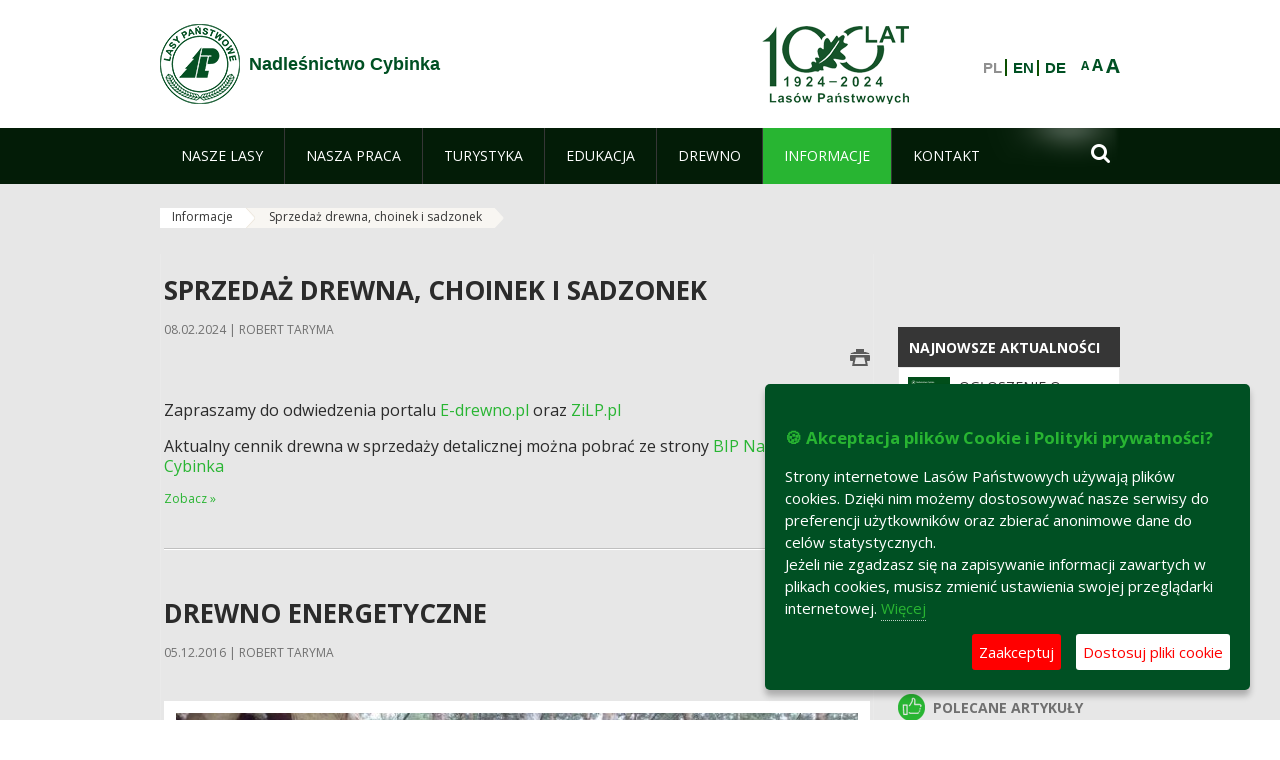

--- FILE ---
content_type: text/html;charset=UTF-8
request_url: https://cybinka.zielonagora.lasy.gov.pl/sprzedaz-drewna-choinek-i-sadzonek?p_auth=bAOUnhiO&p_p_id=nfhcplanguage&p_p_lifecycle=1&p_p_state=normal&p_p_mode=view&_nfhcplanguage_struts_action=%2Flanguage%2Fview&_nfhcplanguage_redirect=%2Fsprzedaz-drewna-choinek-i-sadzonek%3Fp_auth%3DtvWtBjsM%26p_p_id%3Dnfhcplanguage%26p_p_lifecycle%3D1%26p_p_state%3Dnormal%26p_p_mode%3Dview%26_nfhcplanguage_struts_action%3D%252Flanguage%252Fview%26_nfhcplanguage_redirect%3D%252Fsprzedaz-drewna-choinek-i-sadzonek%253Fp_auth%253Deavp7QX4%2526p_p_id%253Dnfhcplanguage%2526p_p_lifecycle%253D1%2526p_p_state%253Dnormal%2526p_p_mode%253Dview%2526_nfhcplanguage_struts_action%253D%25252Flanguage%25252Fview%2526_nfhcplanguage_redirect%253D%25252Fsprzedaz-drewna-choinek-i-sadzonek%25253Fp_auth%25253Dv9Q0xx84%252526p_p_id%25253Dnfhcplanguage%252526p_p_lifecycle%25253D1%252526p_p_state%25253Dnormal%252526p_p_mode%25253Dview%252526_nfhcplanguage_struts_action%25253D%2525252Flanguage%2525252Fview%252526_nfhcplanguage_languageId%25253Dde_DE%2526_nfhcplanguage_languageId%253Dde_DE%26_nfhcplanguage_languageId%3Dde_DE&_nfhcplanguage_languageId=de_DE
body_size: 30072
content:
























































		<!DOCTYPE html>













































































<html class="aui ltr" dir="ltr" lang="pl-PL">

<head>
    <meta http-equiv="X-UA-Compatible" content="IE=11,10,9,Edge" />
    <meta name="viewport" content="width=device-width, initial-scale=1.0" />

    <title>Sprzedaż drewna, choinek i sadzonek - Nadleśnictwo Cybinka - Lasy Państwowe</title>
    <link href='https://fonts.googleapis.com/css?family=Open+Sans:300,400,700,800&amp;subset=latin,latin-ext' rel='stylesheet' type='text/css'>

    <script type="text/javascript">
        document.createElement('picture');
    </script>
    <script src="https://cybinka.zielonagora.lasy.gov.pl/nfh-cp-tiles-theme/js/mediaCheck.0.4.6 min.js"></script>
    <script src="https://cybinka.zielonagora.lasy.gov.pl/nfh-cp-tiles-theme/js/picturefill.3.0.2.min.js" async="async"></script>
    <script src="https://cybinka.zielonagora.lasy.gov.pl/nfh-cp-tiles-theme/js/jquery-3.1.0.min.js"></script>
    <script src="https://cybinka.zielonagora.lasy.gov.pl/nfh-cp-tiles-theme/js/jquery-enlightbox.1.1.min.js"></script>
    <script src="https://cybinka.zielonagora.lasy.gov.pl/nfh-cp-tiles-theme/js/jquery.royalslider.9.5.1.min.js"></script>
    <script src="https://cybinka.zielonagora.lasy.gov.pl/nfh-cp-tiles-theme/js/js.cookie.2.0.4.js"></script>
    <script src="https://cybinka.zielonagora.lasy.gov.pl/nfh-cp-tiles-theme/js/jquery.ihavecookies.min.js"></script>
    <script src="https://cybinka.zielonagora.lasy.gov.pl/nfh-cp-tiles-theme/js/nfh-cp.js"></script>

    <script type="text/javascript">

        var _gaq = _gaq || [];
        _gaq.push(['_setAccount', 'UA-32410790-1']);
        _gaq.push(['_setDomainName', 'lasy.gov.pl']);
        _gaq.push(['_trackPageview']);

        (function() {
            var ga = document.createElement('script'); ga.type = 'text/javascript'; ga.async = true;
            ga.src = ('https:' == document.location.protocol ? 'https://ssl' : 'http://www') + '.google-analytics.com/ga.js';
            var s = document.getElementsByTagName('script')[0]; s.parentNode.insertBefore(ga, s);
        })();


        var options = {
            title: '&#x1F36A; Akceptacja plików Cookie i Polityki prywatności?',
            message: 'Strony internetowe Lasów Państwowych używają plików cookies. Dzięki nim możemy dostosowywać nasze serwisy do preferencji użytkowników oraz zbierać anonimowe dane do celów statystycznych.<br/>Jeżeli nie zgadzasz się na zapisywanie informacji zawartych w plikach cookies, musisz zmienić ustawienia swojej przeglądarki internetowej.',
            delay: 600,
            expires: 700,
            link: '/pliki-cookies',
            onAccept: function(){
                var myPreferences = $.fn.ihavecookies.cookie();
                console.log('Yay! The following preferences were saved...');
                console.log(myPreferences);
            },
            uncheckBoxes: true,
            acceptBtnLabel: 'Zaakceptuj ',
            advancedBtnLabel: 'Dostosuj pliki cookie',
            moreInfoLabel: 'Więcej',
            cookieTypesTitle: 'Wybierz, które pliki cookie akceptujesz',
            fixedCookieTypeLabel: 'Niezbędne',
            fixedCookieTypeDesc: 'Pliki cookie niezbędne do prawidłowego działania portalu.',
            cookieTypes: [
                {
                    type: 'Analityka',
                    value: 'analytics',
                    description: 'Pliki Cookie związane z rejestracja startystyk związanych z odwiedzinami na stronach, typami przeglądarek, itp.'
                }
            ]
        }

        $(document).ready(function() {
            $('body').ihavecookies(options);

            $('#ihavecookiesBtn').on('click', function(){
                $('body').ihavecookies(options, 'reinit');
            });
        });

//        function applyColorScheme(name) {
//            var be = $("body");
//            be.removeClass("cs-base");
//            be.removeClass("cs-contrast");
//            be.addClass(name);
//        }
        function applyFontSize(name) {
            var be = $("body");
            be.removeClass("fs-normal");
            be.removeClass("fs-large");
            be.removeClass("fs-extra-large");
            be.addClass(name);
            $(window).trigger('resize'); // refresh slider
        }
    </script>





























































<meta content="text/html; charset=UTF-8" http-equiv="content-type" />





































































	

	

	

	

	

	



<link href="https://cybinka.zielonagora.lasy.gov.pl/nfh-cp-tiles-theme/images/favicon.ico" rel="Shortcut Icon" />





	<link href="https&#x3a;&#x2f;&#x2f;cybinka&#x2e;zielonagora&#x2e;lasy&#x2e;gov&#x2e;pl&#x2f;sprzedaz-drewna-choinek-i-sadzonek&#x3f;p_auth&#x3d;bAOUnhiO&#x26;p_p_id&#x3d;nfhcplanguage&#x26;p_p_lifecycle&#x3d;1&#x26;p_p_state&#x3d;normal&#x26;p_p_mode&#x3d;view&#x26;_nfhcplanguage_struts_action&#x3d;&#x25;2Flanguage&#x25;2Fview&#x26;_nfhcplanguage_languageId&#x3d;de_DE" rel="canonical" />

	

			
				<link href="https&#x3a;&#x2f;&#x2f;cybinka&#x2e;zielonagora&#x2e;lasy&#x2e;gov&#x2e;pl&#x2f;sprzedaz-drewna-choinek-i-sadzonek&#x3f;p_auth&#x3d;bAOUnhiO&#x26;p_p_id&#x3d;nfhcplanguage&#x26;p_p_lifecycle&#x3d;1&#x26;p_p_state&#x3d;normal&#x26;p_p_mode&#x3d;view&#x26;_nfhcplanguage_struts_action&#x3d;&#x25;2Flanguage&#x25;2Fview&#x26;_nfhcplanguage_languageId&#x3d;de_DE" hreflang="x-default" rel="alternate" />
			

			<link href="https&#x3a;&#x2f;&#x2f;cybinka&#x2e;zielonagora&#x2e;lasy&#x2e;gov&#x2e;pl&#x2f;sprzedaz-drewna-choinek-i-sadzonek&#x3f;p_auth&#x3d;bAOUnhiO&#x26;p_p_id&#x3d;nfhcplanguage&#x26;p_p_lifecycle&#x3d;1&#x26;p_p_state&#x3d;normal&#x26;p_p_mode&#x3d;view&#x26;_nfhcplanguage_struts_action&#x3d;&#x25;2Flanguage&#x25;2Fview&#x26;_nfhcplanguage_languageId&#x3d;de_DE" hreflang="pl-PL" rel="alternate" />

	

			

			<link href="https&#x3a;&#x2f;&#x2f;cybinka&#x2e;zielonagora&#x2e;lasy&#x2e;gov&#x2e;pl&#x2f;de&#x2f;sprzedaz-drewna-choinek-i-sadzonek&#x3f;p_auth&#x3d;bAOUnhiO&#x26;p_p_id&#x3d;nfhcplanguage&#x26;p_p_lifecycle&#x3d;1&#x26;p_p_state&#x3d;normal&#x26;p_p_mode&#x3d;view&#x26;_nfhcplanguage_struts_action&#x3d;&#x25;2Flanguage&#x25;2Fview&#x26;_nfhcplanguage_languageId&#x3d;de_DE" hreflang="de-DE" rel="alternate" />

	

			

			<link href="https&#x3a;&#x2f;&#x2f;cybinka&#x2e;zielonagora&#x2e;lasy&#x2e;gov&#x2e;pl&#x2f;en&#x2f;sprzedaz-drewna-choinek-i-sadzonek&#x3f;p_auth&#x3d;bAOUnhiO&#x26;p_p_id&#x3d;nfhcplanguage&#x26;p_p_lifecycle&#x3d;1&#x26;p_p_state&#x3d;normal&#x26;p_p_mode&#x3d;view&#x26;_nfhcplanguage_struts_action&#x3d;&#x25;2Flanguage&#x25;2Fview&#x26;_nfhcplanguage_languageId&#x3d;de_DE" hreflang="en-GB" rel="alternate" />

	





<link class="lfr-css-file" href="https&#x3a;&#x2f;&#x2f;cybinka&#x2e;zielonagora&#x2e;lasy&#x2e;gov&#x2e;pl&#x2f;nfh-cp-tiles-theme&#x2f;css&#x2f;aui&#x2e;css&#x3f;browserId&#x3d;other&#x26;themeId&#x3d;nfhcptilestheme_WAR_nfhcptilestheme&#x26;minifierType&#x3d;css&#x26;languageId&#x3d;pl_PL&#x26;b&#x3d;6210&#x26;t&#x3d;1690359143000" rel="stylesheet" type="text/css" />

<link href="&#x2f;html&#x2f;css&#x2f;main&#x2e;css&#x3f;browserId&#x3d;other&#x26;themeId&#x3d;nfhcptilestheme_WAR_nfhcptilestheme&#x26;minifierType&#x3d;css&#x26;languageId&#x3d;pl_PL&#x26;b&#x3d;6210&#x26;t&#x3d;1441787690000" rel="stylesheet" type="text/css" />









	

				<link href="https://cybinka.zielonagora.lasy.gov.pl/html/portlet/asset_publisher/css/main.css?browserId=other&amp;themeId=nfhcptilestheme_WAR_nfhcptilestheme&amp;minifierType=css&amp;languageId=pl_PL&amp;b=6210&amp;t=1765554052000" rel="stylesheet" type="text/css" />

	

				<link href="https://cybinka.zielonagora.lasy.gov.pl/html/portlet/journal_content/css/main.css?browserId=other&amp;themeId=nfhcptilestheme_WAR_nfhcptilestheme&amp;minifierType=css&amp;languageId=pl_PL&amp;b=6210&amp;t=1765554052000" rel="stylesheet" type="text/css" />

	

				<link href="https://cybinka.zielonagora.lasy.gov.pl/nfh-cp-organizations-portlet/css/main.css?browserId=other&amp;themeId=nfhcptilestheme_WAR_nfhcptilestheme&amp;minifierType=css&amp;languageId=pl_PL&amp;b=6210&amp;t=1765554040000" rel="stylesheet" type="text/css" />

	







<script type="text/javascript">
	// <![CDATA[
		var Liferay = {
			Browser: {
				acceptsGzip: function() {
					return true;
				},
				getMajorVersion: function() {
					return 131.0;
				},
				getRevision: function() {
					return "537.36";
				},
				getVersion: function() {
					return "131.0";
				},
				isAir: function() {
					return false;
				},
				isChrome: function() {
					return true;
				},
				isFirefox: function() {
					return false;
				},
				isGecko: function() {
					return true;
				},
				isIe: function() {
					return false;
				},
				isIphone: function() {
					return false;
				},
				isLinux: function() {
					return false;
				},
				isMac: function() {
					return true;
				},
				isMobile: function() {
					return false;
				},
				isMozilla: function() {
					return false;
				},
				isOpera: function() {
					return false;
				},
				isRtf: function() {
					return true;
				},
				isSafari: function() {
					return true;
				},
				isSun: function() {
					return false;
				},
				isWap: function() {
					return false;
				},
				isWapXhtml: function() {
					return false;
				},
				isWebKit: function() {
					return true;
				},
				isWindows: function() {
					return false;
				},
				isWml: function() {
					return false;
				}
			},

			Data: {
				NAV_SELECTOR: '#navigation',

				isCustomizationView: function() {
					return false;
				},

				notices: [
					null

					

					
				]
			},

			ThemeDisplay: {
				
					getLayoutId: function() {
						return "185";
					},
					getLayoutURL: function() {
						return "https://cybinka.zielonagora.lasy.gov.pl/sprzedaz-drewna-choinek-i-sadzonek";
					},
					getParentLayoutId: function() {
						return "181";
					},
					isPrivateLayout: function() {
						return "false";
					},
					isVirtualLayout: function() {
						return false;
					},
				

				getBCP47LanguageId: function() {
					return "pl-PL";
				},
				getCDNBaseURL: function() {
					return "https://cybinka.zielonagora.lasy.gov.pl";
				},
				getCDNDynamicResourcesHost: function() {
					return "";
				},
				getCDNHost: function() {
					return "";
				},
				getCompanyId: function() {
					return "10097";
				},
				getCompanyGroupId: function() {
					return "20183917";
				},
				getDefaultLanguageId: function() {
					return "pl_PL";
				},
				getDoAsUserIdEncoded: function() {
					return "";
				},
				getLanguageId: function() {
					return "pl_PL";
				},
				getParentGroupId: function() {
					return "1226077";
				},
				getPathContext: function() {
					return "";
				},
				getPathImage: function() {
					return "/image";
				},
				getPathJavaScript: function() {
					return "/html/js";
				},
				getPathMain: function() {
					return "/c";
				},
				getPathThemeImages: function() {
					return "https://cybinka.zielonagora.lasy.gov.pl/nfh-cp-tiles-theme/images";
				},
				getPathThemeRoot: function() {
					return "/nfh-cp-tiles-theme";
				},
				getPlid: function() {
					return "22120164";
				},
				getPortalURL: function() {
					return "https://cybinka.zielonagora.lasy.gov.pl";
				},
				getPortletSetupShowBordersDefault: function() {
					return true;
				},
				getScopeGroupId: function() {
					return "1226077";
				},
				getScopeGroupIdOrLiveGroupId: function() {
					return "1226077";
				},
				getSessionId: function() {
					
						
						
							return "";
						
					
				},
				getSiteGroupId: function() {
					return "1226077";
				},
				getURLControlPanel: function() {
					return "/group/control_panel?refererPlid=22120164";
				},
				getURLHome: function() {
					return "https\x3a\x2f\x2fcybinka\x2ezielonagora\x2elasy\x2egov\x2epl\x2fweb\x2fguest";
				},
				getUserId: function() {
					return "10105";
				},
				getUserName: function() {
					
						
						
							return "";
						
					
				},
				isAddSessionIdToURL: function() {
					return false;
				},
				isFreeformLayout: function() {
					return false;
				},
				isImpersonated: function() {
					return false;
				},
				isSignedIn: function() {
					return false;
				},
				isStateExclusive: function() {
					return false;
				},
				isStateMaximized: function() {
					return false;
				},
				isStatePopUp: function() {
					return false;
				}
			},

			PropsValues: {
				NTLM_AUTH_ENABLED: false
			}
		};

		var themeDisplay = Liferay.ThemeDisplay;

		

		Liferay.AUI = {
			getAvailableLangPath: function() {
				return 'available_languages.jsp?browserId=other&themeId=nfhcptilestheme_WAR_nfhcptilestheme&colorSchemeId=01&minifierType=js&languageId=pl_PL&b=6210&t=1765554043000';
			},
			getCombine: function() {
				return true;
			},
			getComboPath: function() {
				return '/combo/?browserId=other&minifierType=&languageId=pl_PL&b=6210&t=1765554043000&';
			},
			getFilter: function() {
				
					
						return 'min';
					
					
					
				
			},
			getJavaScriptRootPath: function() {
				return '/html/js';
			},
			getLangPath: function() {
				return 'aui_lang.jsp?browserId=other&themeId=nfhcptilestheme_WAR_nfhcptilestheme&colorSchemeId=01&minifierType=js&languageId=pl_PL&b=6210&t=1765554043000';
			},
			getStaticResourceURLParams: function() {
				return '?browserId=other&minifierType=&languageId=pl_PL&b=6210&t=1765554043000';
			}
		};

		Liferay.authToken = '6MzNesdb';

		

		Liferay.currentURL = '\x2fsprzedaz-drewna-choinek-i-sadzonek\x3fp_auth\x3dbAOUnhiO\x26p_p_id\x3dnfhcplanguage\x26p_p_lifecycle\x3d1\x26p_p_state\x3dnormal\x26p_p_mode\x3dview\x26_nfhcplanguage_struts_action\x3d\x252Flanguage\x252Fview\x26_nfhcplanguage_redirect\x3d\x252Fsprzedaz-drewna-choinek-i-sadzonek\x253Fp_auth\x253DtvWtBjsM\x2526p_p_id\x253Dnfhcplanguage\x2526p_p_lifecycle\x253D1\x2526p_p_state\x253Dnormal\x2526p_p_mode\x253Dview\x2526_nfhcplanguage_struts_action\x253D\x25252Flanguage\x25252Fview\x2526_nfhcplanguage_redirect\x253D\x25252Fsprzedaz-drewna-choinek-i-sadzonek\x25253Fp_auth\x25253Deavp7QX4\x252526p_p_id\x25253Dnfhcplanguage\x252526p_p_lifecycle\x25253D1\x252526p_p_state\x25253Dnormal\x252526p_p_mode\x25253Dview\x252526_nfhcplanguage_struts_action\x25253D\x2525252Flanguage\x2525252Fview\x252526_nfhcplanguage_redirect\x25253D\x2525252Fsprzedaz-drewna-choinek-i-sadzonek\x2525253Fp_auth\x2525253Dv9Q0xx84\x25252526p_p_id\x2525253Dnfhcplanguage\x25252526p_p_lifecycle\x2525253D1\x25252526p_p_state\x2525253Dnormal\x25252526p_p_mode\x2525253Dview\x25252526_nfhcplanguage_struts_action\x2525253D\x252525252Flanguage\x252525252Fview\x25252526_nfhcplanguage_languageId\x2525253Dde_DE\x252526_nfhcplanguage_languageId\x25253Dde_DE\x2526_nfhcplanguage_languageId\x253Dde_DE\x26_nfhcplanguage_languageId\x3dde_DE';
		Liferay.currentURLEncoded = '\x252Fsprzedaz-drewna-choinek-i-sadzonek\x253Fp_auth\x253DbAOUnhiO\x2526p_p_id\x253Dnfhcplanguage\x2526p_p_lifecycle\x253D1\x2526p_p_state\x253Dnormal\x2526p_p_mode\x253Dview\x2526_nfhcplanguage_struts_action\x253D\x25252Flanguage\x25252Fview\x2526_nfhcplanguage_redirect\x253D\x25252Fsprzedaz-drewna-choinek-i-sadzonek\x25253Fp_auth\x25253DtvWtBjsM\x252526p_p_id\x25253Dnfhcplanguage\x252526p_p_lifecycle\x25253D1\x252526p_p_state\x25253Dnormal\x252526p_p_mode\x25253Dview\x252526_nfhcplanguage_struts_action\x25253D\x2525252Flanguage\x2525252Fview\x252526_nfhcplanguage_redirect\x25253D\x2525252Fsprzedaz-drewna-choinek-i-sadzonek\x2525253Fp_auth\x2525253Deavp7QX4\x25252526p_p_id\x2525253Dnfhcplanguage\x25252526p_p_lifecycle\x2525253D1\x25252526p_p_state\x2525253Dnormal\x25252526p_p_mode\x2525253Dview\x25252526_nfhcplanguage_struts_action\x2525253D\x252525252Flanguage\x252525252Fview\x25252526_nfhcplanguage_redirect\x2525253D\x252525252Fsprzedaz-drewna-choinek-i-sadzonek\x252525253Fp_auth\x252525253Dv9Q0xx84\x2525252526p_p_id\x252525253Dnfhcplanguage\x2525252526p_p_lifecycle\x252525253D1\x2525252526p_p_state\x252525253Dnormal\x2525252526p_p_mode\x252525253Dview\x2525252526_nfhcplanguage_struts_action\x252525253D\x25252525252Flanguage\x25252525252Fview\x2525252526_nfhcplanguage_languageId\x252525253Dde_DE\x25252526_nfhcplanguage_languageId\x2525253Dde_DE\x252526_nfhcplanguage_languageId\x25253Dde_DE\x2526_nfhcplanguage_languageId\x253Dde_DE';
	// ]]>
</script>


	
		
			
				<script src="/html/js/barebone.jsp?browserId=other&amp;themeId=nfhcptilestheme_WAR_nfhcptilestheme&amp;colorSchemeId=01&amp;minifierType=js&amp;minifierBundleId=javascript.barebone.files&amp;languageId=pl_PL&amp;b=6210&amp;t=1765554043000" type="text/javascript"></script>
			
			
		
	
	


<script type="text/javascript">
	// <![CDATA[
		

			

			
				Liferay.Portlet.list = ['101_INSTANCE_1M8a', '101_INSTANCE_x9eK', '101_INSTANCE_kCS6', 'nfhcpfooterarticle1', 'nfhcpfooterarticle2', 'nfhcpfooterarticle3', '82', 'nfhcpdivisions_WAR_nfhcporganizationsportlet', 'nfhcpfooterarticle4', 'nfhcplanguage', 'nfhcpdivisionsmobile_WAR_nfhcporganizationsportlet'];
			
		

		

		
	// ]]>
</script>





	
		

			

			
		
		
	



	
		
		

			

			
		
	










	









	
	<meta property="og:type" content="article">
	<meta property="og:title" content="Sprzedaż drewna, choinek i sadzonek">
	<meta property="og:description" content="">
	

	<meta property="og:type" content="article">
	<meta property="og:title" content="Drewno energetyczne">
	<meta property="og:description" content="„Drewno dla samowystarczalności energetycznej samorządu oraz dla bezpieczeństwa energetycznego państwa"">
	
		<meta property="og:image" content="/image/journal/article?img_id=51292938&t=1740382735073">
	






<link class="lfr-css-file" href="https&#x3a;&#x2f;&#x2f;cybinka&#x2e;zielonagora&#x2e;lasy&#x2e;gov&#x2e;pl&#x2f;nfh-cp-tiles-theme&#x2f;css&#x2f;main&#x2e;css&#x3f;browserId&#x3d;other&#x26;themeId&#x3d;nfhcptilestheme_WAR_nfhcptilestheme&#x26;minifierType&#x3d;css&#x26;languageId&#x3d;pl_PL&#x26;b&#x3d;6210&#x26;t&#x3d;1690359143000" rel="stylesheet" type="text/css" />








	<style type="text/css">

		

			

		

			

				

					

#p_p_id_101_INSTANCE_x9eK_ .portlet {
border-width:;
border-style:
}




				

			

		

			

				

					

#p_p_id_101_INSTANCE_kCS6_ .portlet {
border-width:;
border-style:
}




				

			

		

			

		

			

		

			

		

			

		

			

		

			

		

			

		

			

		

			

		

	</style>



</head>

<body class="cs-base yui3-skin-sam controls-visible signed-out public-page organization-site group-1226077 cp-pklp-app">
    <script type="text/javascript">
        var fs = Cookies.get("fbsFontSize");
        if (fs) {
            applyFontSize(fs);
        }

        function setFontSize(name) {
            // definicja funkcji applyFontSize w head
            applyFontSize(name);
            Cookies.set("fbsFontSize", name);
        }
    </script>

    <a href="#main-content" id="skip-to-content">Przejdź do treści</a>

    


























































































































    <div id="page">

        <header id="header" class="$header_css_class" role="banner">
            <div id="header-table">
                <div id="header-organization">
                    <a href="https://cybinka.zielonagora.lasy.gov.pl" title="Nadleśnictwo Cybinka" class="logo">
                        <picture>
                                <!--[if IE 9]><video style="display: none;"><![endif]-->
                                <source srcset="https://cybinka.zielonagora.lasy.gov.pl/nfh-cp-tiles-theme/images/nfh-cp/logo-80x80.png" media="(max-width: 979px)" />
                                <source srcset="https://cybinka.zielonagora.lasy.gov.pl/nfh-cp-tiles-theme/images/nfh-cp/logo-80x80.png" media="(min-width: 980px)" />
                                <!--[if IE 9]></video><![endif]-->
                                <img srcset="https://cybinka.zielonagora.lasy.gov.pl/nfh-cp-tiles-theme/images/nfh-cp/logo-80x80.png" alt="Logo" />
                        </picture>
                    </a>
                    <a href="https://cybinka.zielonagora.lasy.gov.pl" title="Nadleśnictwo Cybinka" class="name"><span>Nadleśnictwo Cybinka</span></a>
                </div>
                <div id="header-banner">
                    <a href="https://www.lasy.gov.pl/" target="_blank"><img alt="Lasy Państwowe" src="https://cybinka.zielonagora.lasy.gov.pl/nfh-cp-tiles-theme/images/nfh-cp/banner-180x44.png"/></a>
                </div>
                <div id="header-localization">
                    <ul id="header-accessability">
                        <li id="button-normal-font" title="normal-font"><button href="#" onclick="setFontSize('fs-normal');return false;">A</button></li>
                        <li id="button-large-font" title="large-font"><button href="#" onclick="setFontSize('fs-large');return false;">A</button></li>
                        <li id="button-extra-large-font" title="extra-large-font"><button href="#" onclick="setFontSize('fs-extra-large');return false;">A</button></li>
                    </ul>
                    



























































	

	<div class="portlet-boundary portlet-boundary_nfhcplanguage_  portlet-static portlet-static-end portlet-borderless portlet-language " id="p_p_id_nfhcplanguage_" >
		<span id="p_nfhcplanguage"></span>



	
	
	

		


























































	
	
	
	
	

		

		
			
			

				

				<div class="portlet-borderless-container" >
					

					


	<div class="portlet-body">



	
		
			
			
				
					



















































































































































































	

				

				
					
					
						


	
	
		






























































































































	
	

		

			
				
					
						
							<span class="taglib-language-list-text" lang="pl-PL">PL</span>
						
						
					
				
				
			

		

			
				
					
						
						
							<a href="https&#x3a;&#x2f;&#x2f;cybinka&#x2e;zielonagora&#x2e;lasy&#x2e;gov&#x2e;pl&#x2f;sprzedaz-drewna-choinek-i-sadzonek&#x3f;p_auth&#x3d;6MzNesdb&#x26;p_p_id&#x3d;nfhcplanguage&#x26;p_p_lifecycle&#x3d;1&#x26;p_p_state&#x3d;normal&#x26;p_p_mode&#x3d;view&#x26;_nfhcplanguage_struts_action&#x3d;&#x25;2Flanguage&#x25;2Fview&#x26;_nfhcplanguage_redirect&#x3d;&#x25;2Fsprzedaz-drewna-choinek-i-sadzonek&#x25;3Fp_auth&#x25;3DbAOUnhiO&#x25;26p_p_id&#x25;3Dnfhcplanguage&#x25;26p_p_lifecycle&#x25;3D1&#x25;26p_p_state&#x25;3Dnormal&#x25;26p_p_mode&#x25;3Dview&#x25;26_nfhcplanguage_struts_action&#x25;3D&#x25;252Flanguage&#x25;252Fview&#x25;26_nfhcplanguage_redirect&#x25;3D&#x25;252Fsprzedaz-drewna-choinek-i-sadzonek&#x25;253Fp_auth&#x25;253DtvWtBjsM&#x25;2526p_p_id&#x25;253Dnfhcplanguage&#x25;2526p_p_lifecycle&#x25;253D1&#x25;2526p_p_state&#x25;253Dnormal&#x25;2526p_p_mode&#x25;253Dview&#x25;2526_nfhcplanguage_struts_action&#x25;253D&#x25;25252Flanguage&#x25;25252Fview&#x25;2526_nfhcplanguage_redirect&#x25;253D&#x25;25252Fsprzedaz-drewna-choinek-i-sadzonek&#x25;25253Fp_auth&#x25;25253Deavp7QX4&#x25;252526p_p_id&#x25;25253Dnfhcplanguage&#x25;252526p_p_lifecycle&#x25;25253D1&#x25;252526p_p_state&#x25;25253Dnormal&#x25;252526p_p_mode&#x25;25253Dview&#x25;252526_nfhcplanguage_struts_action&#x25;25253D&#x25;2525252Flanguage&#x25;2525252Fview&#x25;252526_nfhcplanguage_redirect&#x25;25253D&#x25;2525252Fsprzedaz-drewna-choinek-i-sadzonek&#x25;2525253Fp_auth&#x25;2525253Dv9Q0xx84&#x25;25252526p_p_id&#x25;2525253Dnfhcplanguage&#x25;25252526p_p_lifecycle&#x25;2525253D1&#x25;25252526p_p_state&#x25;2525253Dnormal&#x25;25252526p_p_mode&#x25;2525253Dview&#x25;25252526_nfhcplanguage_struts_action&#x25;2525253D&#x25;252525252Flanguage&#x25;252525252Fview&#x25;25252526_nfhcplanguage_languageId&#x25;2525253Dde_DE&#x25;252526_nfhcplanguage_languageId&#x25;25253Dde_DE&#x25;2526_nfhcplanguage_languageId&#x25;253Dde_DE&#x25;26_nfhcplanguage_languageId&#x25;3Dde_DE&#x26;_nfhcplanguage_languageId&#x3d;en_GB" class="taglib-language-list-text" lang="en-GB" >EN</a>
						
					
				
				
			

		

			
				
					
						
						
							<a href="https&#x3a;&#x2f;&#x2f;cybinka&#x2e;zielonagora&#x2e;lasy&#x2e;gov&#x2e;pl&#x2f;sprzedaz-drewna-choinek-i-sadzonek&#x3f;p_auth&#x3d;6MzNesdb&#x26;p_p_id&#x3d;nfhcplanguage&#x26;p_p_lifecycle&#x3d;1&#x26;p_p_state&#x3d;normal&#x26;p_p_mode&#x3d;view&#x26;_nfhcplanguage_struts_action&#x3d;&#x25;2Flanguage&#x25;2Fview&#x26;_nfhcplanguage_redirect&#x3d;&#x25;2Fsprzedaz-drewna-choinek-i-sadzonek&#x25;3Fp_auth&#x25;3DbAOUnhiO&#x25;26p_p_id&#x25;3Dnfhcplanguage&#x25;26p_p_lifecycle&#x25;3D1&#x25;26p_p_state&#x25;3Dnormal&#x25;26p_p_mode&#x25;3Dview&#x25;26_nfhcplanguage_struts_action&#x25;3D&#x25;252Flanguage&#x25;252Fview&#x25;26_nfhcplanguage_redirect&#x25;3D&#x25;252Fsprzedaz-drewna-choinek-i-sadzonek&#x25;253Fp_auth&#x25;253DtvWtBjsM&#x25;2526p_p_id&#x25;253Dnfhcplanguage&#x25;2526p_p_lifecycle&#x25;253D1&#x25;2526p_p_state&#x25;253Dnormal&#x25;2526p_p_mode&#x25;253Dview&#x25;2526_nfhcplanguage_struts_action&#x25;253D&#x25;25252Flanguage&#x25;25252Fview&#x25;2526_nfhcplanguage_redirect&#x25;253D&#x25;25252Fsprzedaz-drewna-choinek-i-sadzonek&#x25;25253Fp_auth&#x25;25253Deavp7QX4&#x25;252526p_p_id&#x25;25253Dnfhcplanguage&#x25;252526p_p_lifecycle&#x25;25253D1&#x25;252526p_p_state&#x25;25253Dnormal&#x25;252526p_p_mode&#x25;25253Dview&#x25;252526_nfhcplanguage_struts_action&#x25;25253D&#x25;2525252Flanguage&#x25;2525252Fview&#x25;252526_nfhcplanguage_redirect&#x25;25253D&#x25;2525252Fsprzedaz-drewna-choinek-i-sadzonek&#x25;2525253Fp_auth&#x25;2525253Dv9Q0xx84&#x25;25252526p_p_id&#x25;2525253Dnfhcplanguage&#x25;25252526p_p_lifecycle&#x25;2525253D1&#x25;25252526p_p_state&#x25;2525253Dnormal&#x25;25252526p_p_mode&#x25;2525253Dview&#x25;25252526_nfhcplanguage_struts_action&#x25;2525253D&#x25;252525252Flanguage&#x25;252525252Fview&#x25;25252526_nfhcplanguage_languageId&#x25;2525253Dde_DE&#x25;252526_nfhcplanguage_languageId&#x25;25253Dde_DE&#x25;2526_nfhcplanguage_languageId&#x25;253Dde_DE&#x25;26_nfhcplanguage_languageId&#x25;3Dde_DE&#x26;_nfhcplanguage_languageId&#x3d;de_DE" class="taglib-language-list-text last" lang="de-DE" >DE</a>
						
					
				
				
			

		

	

	

					
				
			
		
	
	



	</div>

				</div>

				
			
		
	


	







	</div>





                </div>
            </div>
            <div id="header-buttons" role="presentation">
                <a id="header-button-select-organization" href="#" class="button"><span><span>Wybierz nadleśnictwo</span></span></a>
                <a id="header-button-search" href="#" class="button"><span><span class="fa fa-2x">&#xf002;</span><br/><span>Szukaj</span></span></a>
                <a id="header-button-navigation" href="#" class="button"><span><span class="fa fa-2x">&#xf0c9;</span><br/><span>Menu</span></span></a>
            </div>
            <div id="header-divisions" class="open" role="presentation">
                



























































	

	<div class="portlet-boundary portlet-boundary_nfhcpdivisionsmobile_WAR_nfhcporganizationsportlet_  portlet-static portlet-static-end portlet-borderless nfh-divisions-portlet " id="p_p_id_nfhcpdivisionsmobile_WAR_nfhcporganizationsportlet_" >
		<span id="p_nfhcpdivisionsmobile_WAR_nfhcporganizationsportlet"></span>



	
	
	

		

			
				
					


























































	
	
	
	
	

		

		
			
			

				

				<div class="portlet-borderless-container" >
					

					


	<div class="portlet-body">



	
		
			
			
				
					



















































































































































































	

				

				
					
					
						


	

		











































 



<div class="divisions tile-1h">

    <div class="subtitle"><span>Nadleśnictwa i inne</span></div>

    











































































<div class="control-group input-select-wrapper">
	

	

	<select class="aui-field-select"  id="_nfhcpdivisionsmobile_WAR_nfhcporganizationsportlet_divisions"  name="_nfhcpdivisionsmobile_WAR_nfhcporganizationsportlet_divisions"   title="divisions"  >
		

		
        







































































<option class=""    value=""  >


	Wybierz
</option>
        
        







































































<option class=""    value="/web/rdlp_zielonagora"  >


	Regionalna Dyrekcja Lasów Państwowych w Zielonej Górze
</option>
        
        







































































<option class=""    value="/web/babimost1"  >


	Nadleśnictwo Babimost
</option>
        
        







































































<option class=""    value="/web/brzozka1"  >


	Nadleśnictwo Brzózka
</option>
        
        







































































<option class=""    value="/web/bytnica"  >


	Nadleśnictwo Bytnica
</option>
        
        







































































<option class=""    value="/web/1226076"  >


	Nadleśnictwo Cybinka
</option>
        
        







































































<option class=""    value="/web/gubin1"  >


	Nadleśnictwo Gubin
</option>
        
        







































































<option class=""    value="/web/krosno1"  >


	Nadleśnictwo Krosno
</option>
        
        







































































<option class=""    value="/web/krzystkowice1"  >


	Nadleśnictwo Krzystkowice
</option>
        
        







































































<option class=""    value="/web/lipinki1"  >


	Nadleśnictwo Lipinki
</option>
        
        







































































<option class=""    value="/web/lubsko1"  >


	Nadleśnictwo Lubsko
</option>
        
        







































































<option class=""    value="/web/nowa_sol"  >


	Nadleśnictwo Nowa Sól
</option>
        
        







































































<option class=""    value="/web/przytok1"  >


	Nadleśnictwo Przytok
</option>
        
        







































































<option class=""    value="/web/sulechow1"  >


	Nadleśnictwo Sulechów
</option>
        
        







































































<option class=""    value="/web/szprotawa1"  >


	Nadleśnictwo Szprotawa
</option>
        
        







































































<option class=""    value="/web/slawa_slaska"  >


	Nadleśnictwo Sława Śląska
</option>
        
        







































































<option class=""    value="/web/torzym1"  >


	Nadleśnictwo Torzym
</option>
        
        







































































<option class=""    value="/web/wolsztyn1"  >


	Nadleśnictwo Wolsztyn
</option>
        
        







































































<option class=""    value="/web/wymiarki1"  >


	Nadleśnictwo Wymiarki
</option>
        
        







































































<option class=""    value="/web/1226326"  >


	Nadleśnictwo Zielona Góra
</option>
        
        







































































<option class=""    value="/web/swiebodzin1"  >


	Nadleśnictwo Świebodzin
</option>
        
        







































































<option class=""    value="/web/zegan1"  >


	Nadleśnictwo Żagań
</option>
        
        







































































<option class=""    value="/web/otlswiebodzin"  >


	Ośrodek Transportu Leśnego w Świebodzinie
</option>
        
        







































































<option class=""    value="/web/osrodek-lagow"  >


	Ośrodek Wypoczynkowy "Leśnik" w Łagowie
</option>
        
        







































































<option class=""    value="/web/ptl_zielonagora"  >


	Polskie Towarzystwo Leśne oddział Zielona Góra
</option>
        
        







































































<option class=""    value="/web/sport-rdlp-zielona-gora"  >


	Sport RDLP Zielona Góra
</option>
        
        







































































<option class=""    value="/web/sitlid_zielonagora"  >


	Stowarzyszenie Inżynierów i Techników Leśnictwa i Drzewnictwa w Zielonej Górze
</option>
        
    











































































	</select>

	

	
</div>

    <div class="button-holder">
        <a class="button button-go">
            <span class="text">Przejdź</span><span class="icon fa fa-2x">&#xf105;</span>
        </a>
    </div>
</div>

	
	

					
				
			
		
	
	



	</div>

				</div>

				
			
		
	

				
				
			

		

	







	</div>





            </div>
        </header>

        <div id="navigation-top">

<nav class="sort-pages modify-pages" role="navigation">

    <ul aria-label="Strony witryny" role="menubar" class="level-1">

                <li  class=" has-children" id="layout_138" role="presentation">
                    <a tabindex="0" aria-labelledby="layout_138"  href="https&#x3a;&#x2f;&#x2f;cybinka&#x2e;zielonagora&#x2e;lasy&#x2e;gov&#x2e;pl&#x2f;nasze-lasy"  role="menuitem"><span>























































 Nasze lasy</span></a>
                        <a tabindex="-1" href="#" class="toggle-navigation-button"><span class="fa"></span></a>
                        <ul role="menu" class="level-2">

                                <li  class="" id="layout_139" role="presentation">
                                    <a tabindex="0" aria-labelledby="layout_139" href="https&#x3a;&#x2f;&#x2f;cybinka&#x2e;zielonagora&#x2e;lasy&#x2e;gov&#x2e;pl&#x2f;lasy-nadlesnictwa"  role="menuitem">Lasy nadleśnictwa </a>
                                </li>

                                <li  class="" id="layout_140" role="presentation">
                                    <a tabindex="0" aria-labelledby="layout_140" href="https&#x3a;&#x2f;&#x2f;cybinka&#x2e;zielonagora&#x2e;lasy&#x2e;gov&#x2e;pl&#x2f;lasy-regionu"  role="menuitem">Lasy regionu </a>
                                </li>

                                <li  class="" id="layout_291" role="presentation">
                                    <a tabindex="0" aria-labelledby="layout_291" href="https&#x3a;&#x2f;&#x2f;cybinka&#x2e;zielonagora&#x2e;lasy&#x2e;gov&#x2e;pl&#x2f;polskie-lasy"  role="menuitem">Polskie lasy </a>
                                </li>

                                <li  class="" id="layout_143" role="presentation">
                                    <a tabindex="0" aria-labelledby="layout_143" href="http&#x3a;&#x2f;&#x2f;www&#x2e;lasy&#x2e;gov&#x2e;pl&#x2f;mapa" target="_blank" role="menuitem">Mapa(y) lasów  <span class="hide-accessible">(otwiera nowe okno)</span> </a>
                                </li>

                                <li  class=" last" id="layout_292" role="presentation">
                                    <a tabindex="0" aria-labelledby="layout_292" href="https&#x3a;&#x2f;&#x2f;cybinka&#x2e;zielonagora&#x2e;lasy&#x2e;gov&#x2e;pl&#x2f;pgl-lasy-panstwowe"  role="menuitem">PGL Lasy Państwowe </a>
                                </li>
                        </ul>
                </li>

                <li  class=" has-children" id="layout_144" role="presentation">
                    <a tabindex="0" aria-labelledby="layout_144"  href="https&#x3a;&#x2f;&#x2f;cybinka&#x2e;zielonagora&#x2e;lasy&#x2e;gov&#x2e;pl&#x2f;nasza-praca"  role="menuitem"><span>























































 Nasza praca</span></a>
                        <a tabindex="-1" href="#" class="toggle-navigation-button"><span class="fa"></span></a>
                        <ul role="menu" class="level-2">

                                <li  class=" has-children" id="layout_145" role="presentation">
                                    <a tabindex="0" aria-labelledby="layout_145" href="https&#x3a;&#x2f;&#x2f;cybinka&#x2e;zielonagora&#x2e;lasy&#x2e;gov&#x2e;pl&#x2f;o-nadlesnictwie"  role="menuitem">O nadleśnictwie </a>
                                        <a tabindex="-1" href="#" class="toggle-navigation-button"><span class="fa"></span></a>
                                        <ul role="menu" class="level-3">

                                                <li  class="" id="layout_146" role="presentation">
                                                    <a tabindex="0" aria-labelledby="layout_146" href="https&#x3a;&#x2f;&#x2f;cybinka&#x2e;zielonagora&#x2e;lasy&#x2e;gov&#x2e;pl&#x2f;polozenie"  role="menuitem">Położenie </a>
                                                </li>

                                                <li  class="" id="layout_147" role="presentation">
                                                    <a tabindex="0" aria-labelledby="layout_147" href="https&#x3a;&#x2f;&#x2f;cybinka&#x2e;zielonagora&#x2e;lasy&#x2e;gov&#x2e;pl&#x2f;galeria-zdjec"  role="menuitem">Galeria zdjęć </a>
                                                </li>

                                                <li  class="" id="layout_148" role="presentation">
                                                    <a tabindex="0" aria-labelledby="layout_148" href="https&#x3a;&#x2f;&#x2f;cybinka&#x2e;zielonagora&#x2e;lasy&#x2e;gov&#x2e;pl&#x2f;historia"  role="menuitem">Historia </a>
                                                </li>

                                                <li  class="" id="layout_149" role="presentation">
                                                    <a tabindex="0" aria-labelledby="layout_149" href="https&#x3a;&#x2f;&#x2f;cybinka&#x2e;zielonagora&#x2e;lasy&#x2e;gov&#x2e;pl&#x2f;organizacja-nadlesnictwa"  role="menuitem">Organizacja nadleśnictwa </a>
                                                </li>

                                                <li  class=" last" id="layout_312" role="presentation">
                                                    <a tabindex="0" aria-labelledby="layout_312" href="https&#x3a;&#x2f;&#x2f;cybinka&#x2e;zielonagora&#x2e;lasy&#x2e;gov&#x2e;pl&#x2f;wspolpraca"  role="menuitem">Współpraca </a>
                                                </li>
                                        </ul>
                                </li>

                                <li  class=" has-children" id="layout_276" role="presentation">
                                    <a tabindex="0" aria-labelledby="layout_276" href="https&#x3a;&#x2f;&#x2f;cybinka&#x2e;zielonagora&#x2e;lasy&#x2e;gov&#x2e;pl&#x2f;projekty-i-fundusze"  role="menuitem">Projekty i fundusze </a>
                                        <a tabindex="-1" href="#" class="toggle-navigation-button"><span class="fa"></span></a>
                                        <ul role="menu" class="level-3">

                                                <li  class="" id="layout_325" role="presentation">
                                                    <a tabindex="0" aria-labelledby="layout_325" href="https&#x3a;&#x2f;&#x2f;cybinka&#x2e;zielonagora&#x2e;lasy&#x2e;gov&#x2e;pl&#x2f;projekty-i-fundusze-unijne"  role="menuitem">Projekty i fundusze unijne </a>
                                                </li>

                                                <li  class=" last" id="layout_326" role="presentation">
                                                    <a tabindex="0" aria-labelledby="layout_326" href="https&#x3a;&#x2f;&#x2f;cybinka&#x2e;zielonagora&#x2e;lasy&#x2e;gov&#x2e;pl&#x2f;projekty-i-fundusze-krajowe"  role="menuitem">Projekty i fundusze krajowe </a>
                                                </li>
                                        </ul>
                                </li>

                                <li  class="" id="layout_151" role="presentation">
                                    <a tabindex="0" aria-labelledby="layout_151" href="https&#x3a;&#x2f;&#x2f;cybinka&#x2e;zielonagora&#x2e;lasy&#x2e;gov&#x2e;pl&#x2f;zasoby-lesne"  role="menuitem">Zasoby leśne </a>
                                </li>

                                <li  class="" id="layout_152" role="presentation">
                                    <a tabindex="0" aria-labelledby="layout_152" href="https&#x3a;&#x2f;&#x2f;cybinka&#x2e;zielonagora&#x2e;lasy&#x2e;gov&#x2e;pl&#x2f;hodowla-lasu"  role="menuitem">Hodowla lasu </a>
                                </li>

                                <li  class="" id="layout_153" role="presentation">
                                    <a tabindex="0" aria-labelledby="layout_153" href="https&#x3a;&#x2f;&#x2f;cybinka&#x2e;zielonagora&#x2e;lasy&#x2e;gov&#x2e;pl&#x2f;ochrona-lasu"  role="menuitem">Ochrona lasu </a>
                                </li>

                                <li  class=" has-children" id="layout_157" role="presentation">
                                    <a tabindex="0" aria-labelledby="layout_157" href="https&#x3a;&#x2f;&#x2f;cybinka&#x2e;zielonagora&#x2e;lasy&#x2e;gov&#x2e;pl&#x2f;ochrona-przyrody"  role="menuitem">Ochrona przyrody </a>
                                        <a tabindex="-1" href="#" class="toggle-navigation-button"><span class="fa"></span></a>
                                        <ul role="menu" class="level-3">

                                                <li  class="" id="layout_158" role="presentation">
                                                    <a tabindex="0" aria-labelledby="layout_158" href="https&#x3a;&#x2f;&#x2f;cybinka&#x2e;zielonagora&#x2e;lasy&#x2e;gov&#x2e;pl&#x2f;rezerwaty-przyrody"  role="menuitem">Rezerwaty przyrody </a>
                                                </li>

                                                <li  class="" id="layout_159" role="presentation">
                                                    <a tabindex="0" aria-labelledby="layout_159" href="https&#x3a;&#x2f;&#x2f;cybinka&#x2e;zielonagora&#x2e;lasy&#x2e;gov&#x2e;pl&#x2f;parki-krajobrazowe"  role="menuitem">Parki krajobrazowe </a>
                                                </li>

                                                <li  class="" id="layout_160" role="presentation">
                                                    <a tabindex="0" aria-labelledby="layout_160" href="https&#x3a;&#x2f;&#x2f;cybinka&#x2e;zielonagora&#x2e;lasy&#x2e;gov&#x2e;pl&#x2f;obszary-chronionego-krajobrazu"  role="menuitem">Obszary chronionego krajobrazu </a>
                                                </li>

                                                <li  class="" id="layout_161" role="presentation">
                                                    <a tabindex="0" aria-labelledby="layout_161" href="https&#x3a;&#x2f;&#x2f;cybinka&#x2e;zielonagora&#x2e;lasy&#x2e;gov&#x2e;pl&#x2f;obszary-natura-2000"  role="menuitem">Obszary Natura 2000 </a>
                                                </li>

                                                <li  class="" id="layout_162" role="presentation">
                                                    <a tabindex="0" aria-labelledby="layout_162" href="https&#x3a;&#x2f;&#x2f;cybinka&#x2e;zielonagora&#x2e;lasy&#x2e;gov&#x2e;pl&#x2f;pomniki-przyrody"  role="menuitem">Pomniki przyrody </a>
                                                </li>

                                                <li  class="" id="layout_163" role="presentation">
                                                    <a tabindex="0" aria-labelledby="layout_163" href="https&#x3a;&#x2f;&#x2f;cybinka&#x2e;zielonagora&#x2e;lasy&#x2e;gov&#x2e;pl&#x2f;uzytki-ekologiczne"  role="menuitem">Użytki ekologiczne </a>
                                                </li>

                                                <li  class=" last" id="layout_197" role="presentation">
                                                    <a tabindex="0" aria-labelledby="layout_197" href="https&#x3a;&#x2f;&#x2f;cybinka&#x2e;zielonagora&#x2e;lasy&#x2e;gov&#x2e;pl&#x2f;swiat-roslin-i-zwierzat"  role="menuitem">Świat roślin i zwierząt </a>
                                                </li>
                                        </ul>
                                </li>

                                <li  class="" id="layout_154" role="presentation">
                                    <a tabindex="0" aria-labelledby="layout_154" href="https&#x3a;&#x2f;&#x2f;cybinka&#x2e;zielonagora&#x2e;lasy&#x2e;gov&#x2e;pl&#x2f;uzytkowanie-lasu"  role="menuitem">Użytkowanie lasu </a>
                                </li>

                                <li  class="" id="layout_155" role="presentation">
                                    <a tabindex="0" aria-labelledby="layout_155" href="https&#x3a;&#x2f;&#x2f;cybinka&#x2e;zielonagora&#x2e;lasy&#x2e;gov&#x2e;pl&#x2f;urzadzanie-lasu"  role="menuitem">Urządzanie lasu </a>
                                </li>

                                <li  class="" id="layout_156" role="presentation">
                                    <a tabindex="0" aria-labelledby="layout_156" href="https&#x3a;&#x2f;&#x2f;cybinka&#x2e;zielonagora&#x2e;lasy&#x2e;gov&#x2e;pl&#x2f;lowiectwo"  role="menuitem">Łowiectwo </a>
                                </li>

                                <li  class="" id="layout_164" role="presentation">
                                    <a tabindex="0" aria-labelledby="layout_164" href="http&#x3a;&#x2f;&#x2f;www&#x2e;zielonagora&#x2e;lasy&#x2e;gov&#x2e;pl&#x2f;certyfikaty" target="_blank" role="menuitem">Certyfikaty  <span class="hide-accessible">(otwiera nowe okno)</span> </a>
                                </li>

                                <li  class=" last" id="layout_165" role="presentation">
                                    <a tabindex="0" aria-labelledby="layout_165" href="https&#x3a;&#x2f;&#x2f;cybinka&#x2e;zielonagora&#x2e;lasy&#x2e;gov&#x2e;pl&#x2f;nadzor-nad-lasami-niepanstwowymi"  role="menuitem">Nadzór nad lasami niepaństwowymi </a>
                                </li>
                        </ul>
                </li>

                <li  class=" has-children" id="layout_166" role="presentation">
                    <a tabindex="0" aria-labelledby="layout_166"  href="https&#x3a;&#x2f;&#x2f;cybinka&#x2e;zielonagora&#x2e;lasy&#x2e;gov&#x2e;pl&#x2f;turystyka"  role="menuitem"><span>























































 Turystyka</span></a>
                        <a tabindex="-1" href="#" class="toggle-navigation-button"><span class="fa"></span></a>
                        <ul role="menu" class="level-2">

                                <li  class="" id="layout_167" role="presentation">
                                    <a tabindex="0" aria-labelledby="layout_167" href="https&#x3a;&#x2f;&#x2f;cybinka&#x2e;zielonagora&#x2e;lasy&#x2e;gov&#x2e;pl&#x2f;miejsca-i-obiekty"  role="menuitem">Miejsca i obiekty </a>
                                </li>

                                <li  class="" id="layout_168" role="presentation">
                                    <a tabindex="0" aria-labelledby="layout_168" href="https&#x3a;&#x2f;&#x2f;cybinka&#x2e;zielonagora&#x2e;lasy&#x2e;gov&#x2e;pl&#x2f;warto-zobaczyc"  role="menuitem">Warto zobaczyć </a>
                                </li>

                                <li  class="" id="layout_169" role="presentation">
                                    <a tabindex="0" aria-labelledby="layout_169" href="https&#x3a;&#x2f;&#x2f;czaswlas&#x2e;pl&#x2f;&#x3f;id&#x3d;c81e728d9d4c2f636f067f89cc14862c" target="_blank" role="menuitem">Znajdź na mapie  <span class="hide-accessible">(otwiera nowe okno)</span> </a>
                                </li>

                                <li  class="" id="layout_329" role="presentation">
                                    <a tabindex="0" aria-labelledby="layout_329" href="https&#x3a;&#x2f;&#x2f;cybinka&#x2e;zielonagora&#x2e;lasy&#x2e;gov&#x2e;pl&#x2f;niemapa"  role="menuitem">Niemapa </a>
                                </li>

                                <li  class=" has-children" id="layout_293" role="presentation">
                                    <a tabindex="0" aria-labelledby="layout_293" href="https&#x3a;&#x2f;&#x2f;cybinka&#x2e;zielonagora&#x2e;lasy&#x2e;gov&#x2e;pl&#x2f;pomysly-na-wypoczynek"  role="menuitem">Pomysły na wypoczynek </a>
                                        <a tabindex="-1" href="#" class="toggle-navigation-button"><span class="fa"></span></a>
                                        <ul role="menu" class="level-3">

                                                <li  class="" id="layout_294" role="presentation">
                                                    <a tabindex="0" aria-labelledby="layout_294" href="https&#x3a;&#x2f;&#x2f;cybinka&#x2e;zielonagora&#x2e;lasy&#x2e;gov&#x2e;pl&#x2f;bieganie"  role="menuitem">Bieganie </a>
                                                </li>

                                                <li  class="" id="layout_295" role="presentation">
                                                    <a tabindex="0" aria-labelledby="layout_295" href="https&#x3a;&#x2f;&#x2f;cybinka&#x2e;zielonagora&#x2e;lasy&#x2e;gov&#x2e;pl&#x2f;biegi-na-orientacje"  role="menuitem">Biegi na orientację </a>
                                                </li>

                                                <li  class="" id="layout_296" role="presentation">
                                                    <a tabindex="0" aria-labelledby="layout_296" href="https&#x3a;&#x2f;&#x2f;cybinka&#x2e;zielonagora&#x2e;lasy&#x2e;gov&#x2e;pl&#x2f;geocaching"  role="menuitem">Geocaching </a>
                                                </li>

                                                <li  class="" id="layout_297" role="presentation">
                                                    <a tabindex="0" aria-labelledby="layout_297" href="https&#x3a;&#x2f;&#x2f;cybinka&#x2e;zielonagora&#x2e;lasy&#x2e;gov&#x2e;pl&#x2f;jazda-konna"  role="menuitem">Jazda konna </a>
                                                </li>

                                                <li  class="" id="layout_298" role="presentation">
                                                    <a tabindex="0" aria-labelledby="layout_298" href="https&#x3a;&#x2f;&#x2f;cybinka&#x2e;zielonagora&#x2e;lasy&#x2e;gov&#x2e;pl&#x2f;narciarstwo-biegowe"  role="menuitem">Narciarstwo biegowe </a>
                                                </li>

                                                <li  class="" id="layout_299" role="presentation">
                                                    <a tabindex="0" aria-labelledby="layout_299" href="https&#x3a;&#x2f;&#x2f;cybinka&#x2e;zielonagora&#x2e;lasy&#x2e;gov&#x2e;pl&#x2f;nordic-walking"  role="menuitem">Nordic walking </a>
                                                </li>

                                                <li  class="" id="layout_300" role="presentation">
                                                    <a tabindex="0" aria-labelledby="layout_300" href="https&#x3a;&#x2f;&#x2f;cybinka&#x2e;zielonagora&#x2e;lasy&#x2e;gov&#x2e;pl&#x2f;psie-zaprzegi"  role="menuitem">Psie zaprzęgi </a>
                                                </li>

                                                <li  class=" last" id="layout_311" role="presentation">
                                                    <a tabindex="0" aria-labelledby="layout_311" href="https&#x3a;&#x2f;&#x2f;cybinka&#x2e;zielonagora&#x2e;lasy&#x2e;gov&#x2e;pl&#x2f;trasy-rowerowe"  role="menuitem">Trasy rowerowe </a>
                                                </li>
                                        </ul>
                                </li>

                                <li  class="" id="layout_171" role="presentation">
                                    <a tabindex="0" aria-labelledby="layout_171" href="https&#x3a;&#x2f;&#x2f;cybinka&#x2e;zielonagora&#x2e;lasy&#x2e;gov&#x2e;pl&#x2f;wirtualne-wycieczki-i-prezentacje"  role="menuitem">Wirtualne wycieczki i prezentacje </a>
                                </li>

                                <li  class="" id="layout_319" role="presentation">
                                    <a tabindex="0" aria-labelledby="layout_319" href="https&#x3a;&#x2f;&#x2f;cybinka&#x2e;zielonagora&#x2e;lasy&#x2e;gov&#x2e;pl&#x2f;program-zanocuj-w-lesie-"  role="menuitem">Program &#034;Zanocuj w lesie&#034; </a>
                                </li>

                                <li  class=" last" id="layout_324" role="presentation">
                                    <a tabindex="0" aria-labelledby="layout_324" href="https&#x3a;&#x2f;&#x2f;cybinka&#x2e;zielonagora&#x2e;lasy&#x2e;gov&#x2e;pl&#x2f;obozowiska-harcerskie"  role="menuitem">Obozowiska harcerskie </a>
                                </li>
                        </ul>
                </li>

                <li  class=" has-children" id="layout_172" role="presentation">
                    <a tabindex="0" aria-labelledby="layout_172"  href="https&#x3a;&#x2f;&#x2f;cybinka&#x2e;zielonagora&#x2e;lasy&#x2e;gov&#x2e;pl&#x2f;edukacja"  role="menuitem"><span>























































 Edukacja</span></a>
                        <a tabindex="-1" href="#" class="toggle-navigation-button"><span class="fa"></span></a>
                        <ul role="menu" class="level-2">

                                <li  class="" id="layout_178" role="presentation">
                                    <a tabindex="0" aria-labelledby="layout_178" href="https&#x3a;&#x2f;&#x2f;cybinka&#x2e;zielonagora&#x2e;lasy&#x2e;gov&#x2e;pl&#x2f;obiekty-edukacyjne"  role="menuitem">Obiekty edukacyjne </a>
                                </li>

                                <li  class=" has-children" id="layout_179" role="presentation">
                                    <a tabindex="0" aria-labelledby="layout_179" href="https&#x3a;&#x2f;&#x2f;cybinka&#x2e;zielonagora&#x2e;lasy&#x2e;gov&#x2e;pl&#x2f;oferta-edukacyjna"  role="menuitem">Oferta edukacyjna </a>
                                        <a tabindex="-1" href="#" class="toggle-navigation-button"><span class="fa"></span></a>
                                        <ul role="menu" class="level-3">

                                                <li  class=" last" id="layout_180" role="presentation">
                                                    <a tabindex="0" aria-labelledby="layout_180" href="https&#x3a;&#x2f;&#x2f;cybinka&#x2e;zielonagora&#x2e;lasy&#x2e;gov&#x2e;pl&#x2f;terminarz-rezerwacje"  role="menuitem">Terminarz, rezerwacje </a>
                                                </li>
                                        </ul>
                                </li>

                                <li  class=" last" id="layout_327" role="presentation">
                                    <a tabindex="0" aria-labelledby="layout_327" href="https&#x3a;&#x2f;&#x2f;cybinka&#x2e;zielonagora&#x2e;lasy&#x2e;gov&#x2e;pl&#x2f;standardy-ochrony-maloletnich"  role="menuitem">Standardy Ochrony Małoletnich </a>
                                </li>
                        </ul>
                </li>

                <li  class=" has-children" id="layout_286" role="presentation">
                    <a tabindex="0" aria-labelledby="layout_286"  href="https&#x3a;&#x2f;&#x2f;cybinka&#x2e;zielonagora&#x2e;lasy&#x2e;gov&#x2e;pl&#x2f;drewno"  role="menuitem"><span>























































 Drewno</span></a>
                        <a tabindex="-1" href="#" class="toggle-navigation-button"><span class="fa"></span></a>
                        <ul role="menu" class="level-2">

                                <li  class="" id="layout_287" role="presentation">
                                    <a tabindex="0" aria-labelledby="layout_287" href="https&#x3a;&#x2f;&#x2f;cybinka&#x2e;zielonagora&#x2e;lasy&#x2e;gov&#x2e;pl&#x2f;surowiec-do-wszystkiego"  role="menuitem">Surowiec do wszystkiego </a>
                                </li>

                                <li  class="" id="layout_288" role="presentation">
                                    <a tabindex="0" aria-labelledby="layout_288" href="https&#x3a;&#x2f;&#x2f;cybinka&#x2e;zielonagora&#x2e;lasy&#x2e;gov&#x2e;pl&#x2f;skad-sie-bierze-drewno"  role="menuitem">Skąd się bierze drewno </a>
                                </li>

                                <li  class="" id="layout_289" role="presentation">
                                    <a tabindex="0" aria-labelledby="layout_289" href="https&#x3a;&#x2f;&#x2f;cybinka&#x2e;zielonagora&#x2e;lasy&#x2e;gov&#x2e;pl&#x2f;zasady-sprzedazy"  role="menuitem">Zasady sprzedaży </a>
                                </li>

                                <li  class=" last" id="layout_290" role="presentation">
                                    <a tabindex="0" aria-labelledby="layout_290" href="https&#x3a;&#x2f;&#x2f;cybinka&#x2e;zielonagora&#x2e;lasy&#x2e;gov&#x2e;pl&#x2f;polski-przeboj"  role="menuitem">Polski przebój </a>
                                </li>
                        </ul>
                </li>

                <li aria-selected='true' class="selected has-children" id="layout_181" role="presentation">
                    <a tabindex="0" aria-labelledby="layout_181" aria-haspopup='true' href="https&#x3a;&#x2f;&#x2f;cybinka&#x2e;zielonagora&#x2e;lasy&#x2e;gov&#x2e;pl&#x2f;informacje"  role="menuitem"><span>























































 Informacje</span></a>
                        <a tabindex="-1" href="#" class="toggle-navigation-button"><span class="fa"></span></a>
                        <ul role="menu" class="level-2">

                                <li  class="" id="layout_182" role="presentation">
                                    <a tabindex="0" aria-labelledby="layout_182" href="https&#x3a;&#x2f;&#x2f;cybinka&#x2e;zielonagora&#x2e;lasy&#x2e;gov&#x2e;pl&#x2f;aktualnosci"  role="menuitem">Aktualności </a>
                                </li>

                                <li  class="" id="layout_183" role="presentation">
                                    <a tabindex="0" aria-labelledby="layout_183" href="https&#x3a;&#x2f;&#x2f;cybinka&#x2e;zielonagora&#x2e;lasy&#x2e;gov&#x2e;pl&#x2f;wydarzenia"  role="menuitem">Wydarzenia </a>
                                </li>

                                <li  class=" has-children" id="layout_184" role="presentation">
                                    <a tabindex="0" aria-labelledby="layout_184" href="https&#x3a;&#x2f;&#x2f;cybinka&#x2e;zielonagora&#x2e;lasy&#x2e;gov&#x2e;pl&#x2f;przetargi-zamowienia-zarzadzenia"  role="menuitem">Przetargi, zamówienia, zarządzenia </a>
                                        <a tabindex="-1" href="#" class="toggle-navigation-button"><span class="fa"></span></a>
                                        <ul role="menu" class="level-3">

                                                <li  class=" last" id="layout_313" role="presentation">
                                                    <a tabindex="0" aria-labelledby="layout_313" href="https&#x3a;&#x2f;&#x2f;www&#x2e;gov&#x2e;pl&#x2f;web&#x2f;nadlesnictwo-cybinka&#x2f;zamowienia-publiczne3"  role="menuitem">Zamówienia Publiczne </a>
                                                </li>
                                        </ul>
                                </li>

                                <li aria-selected='true' class="selected" id="layout_185" role="presentation">
                                    <a tabindex="0" aria-labelledby="layout_185" href="https&#x3a;&#x2f;&#x2f;cybinka&#x2e;zielonagora&#x2e;lasy&#x2e;gov&#x2e;pl&#x2f;sprzedaz-drewna-choinek-i-sadzonek"  role="menuitem">Sprzedaż drewna, choinek i sadzonek </a>
                                </li>

                                <li  class=" has-children" id="layout_186" role="presentation">
                                    <a tabindex="0" aria-labelledby="layout_186" href="https&#x3a;&#x2f;&#x2f;cybinka&#x2e;zielonagora&#x2e;lasy&#x2e;gov&#x2e;pl&#x2f;oferta-lowiecka"  role="menuitem">Oferta łowiecka </a>
                                        <a tabindex="-1" href="#" class="toggle-navigation-button"><span class="fa"></span></a>
                                        <ul role="menu" class="level-3">

                                                <li  class=" last" id="layout_320" role="presentation">
                                                    <a tabindex="0" aria-labelledby="layout_320" href="https&#x3a;&#x2f;&#x2f;cybinka&#x2e;zielonagora&#x2e;lasy&#x2e;gov&#x2e;pl&#x2f;biuro-polowan-hubertus-"  role="menuitem">Biuro Polowań &#034;Hubertus&#034; </a>
                                                </li>
                                        </ul>
                                </li>

                                <li  class="" id="layout_187" role="presentation">
                                    <a tabindex="0" aria-labelledby="layout_187" href="https&#x3a;&#x2f;&#x2f;cybinka&#x2e;zielonagora&#x2e;lasy&#x2e;gov&#x2e;pl&#x2f;zagrozenie-pozarowe"  role="menuitem">Zagrożenie pożarowe </a>
                                </li>

                                <li  class=" has-children" id="layout_301" role="presentation">
                                    <a tabindex="0" aria-labelledby="layout_301" href="https&#x3a;&#x2f;&#x2f;cybinka&#x2e;zielonagora&#x2e;lasy&#x2e;gov&#x2e;pl&#x2f;faq"  role="menuitem">FAQ </a>
                                        <a tabindex="-1" href="#" class="toggle-navigation-button"><span class="fa"></span></a>
                                        <ul role="menu" class="level-3">

                                                <li  class="" id="layout_302" role="presentation">
                                                    <a tabindex="0" aria-labelledby="layout_302" href="https&#x3a;&#x2f;&#x2f;cybinka&#x2e;zielonagora&#x2e;lasy&#x2e;gov&#x2e;pl&#x2f;zwierzeta"  role="menuitem">Zwierzęta </a>
                                                </li>

                                                <li  class="" id="layout_303" role="presentation">
                                                    <a tabindex="0" aria-labelledby="layout_303" href="https&#x3a;&#x2f;&#x2f;cybinka&#x2e;zielonagora&#x2e;lasy&#x2e;gov&#x2e;pl&#x2f;samochod"  role="menuitem">Samochód </a>
                                                </li>

                                                <li  class="" id="layout_304" role="presentation">
                                                    <a tabindex="0" aria-labelledby="layout_304" href="https&#x3a;&#x2f;&#x2f;cybinka&#x2e;zielonagora&#x2e;lasy&#x2e;gov&#x2e;pl&#x2f;grzyby"  role="menuitem">Grzyby </a>
                                                </li>

                                                <li  class="" id="layout_305" role="presentation">
                                                    <a tabindex="0" aria-labelledby="layout_305" href="https&#x3a;&#x2f;&#x2f;cybinka&#x2e;zielonagora&#x2e;lasy&#x2e;gov&#x2e;pl&#x2f;drewno1"  role="menuitem">Drewno </a>
                                                </li>

                                                <li  class="" id="layout_306" role="presentation">
                                                    <a tabindex="0" aria-labelledby="layout_306" href="https&#x3a;&#x2f;&#x2f;cybinka&#x2e;zielonagora&#x2e;lasy&#x2e;gov&#x2e;pl&#x2f;biwakowanie"  role="menuitem">Biwakowanie </a>
                                                </li>

                                                <li  class=" last" id="layout_307" role="presentation">
                                                    <a tabindex="0" aria-labelledby="layout_307" href="https&#x3a;&#x2f;&#x2f;cybinka&#x2e;zielonagora&#x2e;lasy&#x2e;gov&#x2e;pl&#x2f;bezpieczenstwo"  role="menuitem">Bezpieczeństwo </a>
                                                </li>
                                        </ul>
                                </li>

                                <li  class="" id="layout_284" role="presentation">
                                    <a tabindex="0" aria-labelledby="layout_284" href="http&#x3a;&#x2f;&#x2f;www&#x2e;lasy&#x2e;gov&#x2e;pl&#x2f;informacje&#x2f;oferty-pracy" target="_blank" role="menuitem">Oferty pracy w LP  <span class="hide-accessible">(otwiera nowe okno)</span> </a>
                                </li>

                                <li  class="" id="layout_315" role="presentation">
                                    <a tabindex="0" aria-labelledby="layout_315" href="https&#x3a;&#x2f;&#x2f;cybinka&#x2e;zielonagora&#x2e;lasy&#x2e;gov&#x2e;pl&#x2f;rodo1"  role="menuitem">RODO </a>
                                </li>

                                <li  class="" id="layout_317" role="presentation">
                                    <a tabindex="0" aria-labelledby="layout_317" href="https&#x3a;&#x2f;&#x2f;cybinka&#x2e;zielonagora&#x2e;lasy&#x2e;gov&#x2e;pl&#x2f;regulamin-korzystania-z-drog-lesnych"  role="menuitem">Regulamin korzystania z dróg leśnych </a>
                                </li>

                                <li  class=" last" id="layout_321" role="presentation">
                                    <a tabindex="0" aria-labelledby="layout_321" href="https&#x3a;&#x2f;&#x2f;cybinka&#x2e;zielonagora&#x2e;lasy&#x2e;gov&#x2e;pl&#x2f;konsultant-ds&#x2e;-kontaktow-spolecznych"  role="menuitem">Konsultant ds. kontaktów społecznych </a>
                                </li>
                        </ul>
                </li>

                <li  class=" has-children last" id="layout_190" role="presentation">
                    <a tabindex="0" aria-labelledby="layout_190"  href="https&#x3a;&#x2f;&#x2f;cybinka&#x2e;zielonagora&#x2e;lasy&#x2e;gov&#x2e;pl&#x2f;kontakt"  role="menuitem"><span>























































 Kontakt</span></a>
                        <a tabindex="-1" href="#" class="toggle-navigation-button"><span class="fa"></span></a>
                        <ul role="menu" class="level-2">

                                <li  class="" id="layout_191" role="presentation">
                                    <a tabindex="0" aria-labelledby="layout_191" href="https&#x3a;&#x2f;&#x2f;cybinka&#x2e;zielonagora&#x2e;lasy&#x2e;gov&#x2e;pl&#x2f;nadlesnictwo"  role="menuitem">Nadleśnictwo </a>
                                </li>

                                <li  class="" id="layout_192" role="presentation">
                                    <a tabindex="0" aria-labelledby="layout_192" href="https&#x3a;&#x2f;&#x2f;cybinka&#x2e;zielonagora&#x2e;lasy&#x2e;gov&#x2e;pl&#x2f;lesnictwa"  role="menuitem">Leśnictwa </a>
                                </li>

                                <li  class="" id="layout_193" role="presentation">
                                    <a tabindex="0" aria-labelledby="layout_193" href="http&#x3a;&#x2f;&#x2f;www&#x2e;zielonagora&#x2e;lasy&#x2e;gov&#x2e;pl&#x2f;web&#x2f;rdlp_zielonagora" target="_blank" role="menuitem">Regionalna Dyrekcja LP  <span class="hide-accessible">(otwiera nowe okno)</span> </a>
                                </li>

                                <li  class="" id="layout_194" role="presentation">
                                    <a tabindex="0" aria-labelledby="layout_194" href="http&#x3a;&#x2f;&#x2f;www&#x2e;lasy&#x2e;gov&#x2e;pl&#x2f;kontakt&#x2f;dyrekcja-generalna-lp" target="_blank" role="menuitem">Dyrekcja Generalna LP  <span class="hide-accessible">(otwiera nowe okno)</span> </a>
                                </li>

                                <li  class="" id="layout_195" role="presentation">
                                    <a tabindex="0" aria-labelledby="layout_195" href="https&#x3a;&#x2f;&#x2f;cybinka&#x2e;zielonagora&#x2e;lasy&#x2e;gov&#x2e;pl&#x2f;dla-mediow"  role="menuitem">Dla mediów </a>
                                </li>

                                <li  class="" id="layout_318" role="presentation">
                                    <a tabindex="0" aria-labelledby="layout_318" href="https&#x3a;&#x2f;&#x2f;cybinka&#x2e;zielonagora&#x2e;lasy&#x2e;gov&#x2e;pl&#x2f;telefon-interwencyjny-ws&#x2e;-legow-ptasich"  role="menuitem">Telefon interwencyjny ws. lęgów ptasich </a>
                                </li>

                                <li  class="" id="layout_322" role="presentation">
                                    <a tabindex="0" aria-labelledby="layout_322" href="https&#x3a;&#x2f;&#x2f;cybinka&#x2e;zielonagora&#x2e;lasy&#x2e;gov&#x2e;pl&#x2f;konsultant-ds&#x2e;-kontaktow-spolecznych1"  role="menuitem">Konsultant ds. kontaktów społecznych </a>
                                </li>

                                <li  class=" last" id="layout_328" role="presentation">
                                    <a tabindex="0" aria-labelledby="layout_328" href="https&#x3a;&#x2f;&#x2f;cybinka&#x2e;zielonagora&#x2e;lasy&#x2e;gov&#x2e;pl&#x2f;sygnalisci"  role="menuitem">Sygnaliści </a>
                                </li>
                        </ul>
                </li>

        <li tabindex="0" class="search">
            <a tabindex="-1" href="#"><span class="fa">&#xf002;</span></a>
            <div class="search-outer">
                <div class="search-inner">
                    







































































































































<form action="https&#x3a;&#x2f;&#x2f;cybinka&#x2e;zielonagora&#x2e;lasy&#x2e;gov&#x2e;pl&#x2f;sprzedaz-drewna-choinek-i-sadzonek&#x3f;p_p_auth&#x3d;gXDPvSJy&#x26;p_p_id&#x3d;77&#x26;p_p_lifecycle&#x3d;0&#x26;p_p_state&#x3d;maximized&#x26;p_p_mode&#x3d;view&#x26;_77_struts_action&#x3d;&#x25;2Fjournal_content_search&#x25;2Fsearch&#x26;_77_showListed&#x3d;false" class="form  "  id="fm" method="post" name="fm" >
	

	<input name="formDate" type="hidden" value="1765816325353" />
	












































































	<div class="control-group control-group-inline input-text-wrapper">









	
	
	
	
	
	
	
	

		

		
			
			
			
				<input  class="field lfr-search-keywords"  id="_77_keywords_edbz"    name="_77_keywords"   placeholder="Szukaj..." title="Szukaj zawartości stron" type="text" value=""  size="30"  />
			
		

		
	







	</div>




	












































































	<div class="control-group control-group-inline input-text-wrapper">









	
	
	
	
	
	
	
	

		

		
			
			
			
				<input alt="Szukaj" class="field lfr-search-button"  id="search"    name="search"    title="Szukaj" type="image"   src="https://cybinka.zielonagora.lasy.gov.pl/nfh-cp-tiles-theme/images/common/search.png" alt="search"  />
			
		

		
	







	</div>















































































	
</form>





                </div>
            </div>
        </li>
    </ul>

</nav>        </div>

        <div id="content">
            <div id="content-inner">
                    <nav id="breadcrumbs">
                    


























































	

























































<ul aria-label="Okruszek chleba" class="breadcrumb breadcrumb-horizontal">
	<li class="first" title="Informacje" ><a href="https://cybinka.zielonagora.lasy.gov.pl/informacje" >Informacje</a><span class="divider">/</span></li><li class="active last" title="Sprzedaż drewna, choinek i sadzonek" ><a href="https://cybinka.zielonagora.lasy.gov.pl/sprzedaz-drewna-choinek-i-sadzonek" >Sprzedaż drewna, choinek i sadzonek</a><span class="divider">/</span></li>
</ul>

                    </nav>
                    







































































































<div class="nfh-cp-75-25-layouttpl" id="main-content" role="main">
            <div class="portlet-layout row-fluid">
            <div class="aui-w75 portlet-column portlet-column-first span9" id="column-1">
                <div class="portlet-dropzone portlet-column-content portlet-column-content-first" id="layout-column_column-1">



























































	

	<div class="portlet-boundary portlet-boundary_101_  portlet-static portlet-static-end portlet-asset-publisher " id="p_p_id_101_INSTANCE_1M8a_" >
		<span id="p_101_INSTANCE_1M8a"></span>



	
	
	

		


























































	
	
	
	
	

		

		
			
				


<!-- portlet_display: com.liferay.portal.theme.PortletDisplay-->
<!-- portlet_title_url: -->
<!-- PortalUtil.getPortalURL: https://cybinka.zielonagora.lasy.gov.pl-->
<!-- PortalUtil.getLayoutSetFriendlyURL: https://cybinka.zielonagora.lasy.gov.pl-->




<section class="portlet" id="portlet_101_INSTANCE_1M8a">
	<header class="portlet-topper">
		<h1 class="portlet-title">
				


































































	
	
	
		<span class=""
			
				onmouseover="Liferay.Portal.ToolTip.show(this, 'Wydawca\x20treści')"
			
		>
			
				
				
					
	
		
		
			
				
					
						
							<img id="rjus__column1__0" src="https://cybinka.zielonagora.lasy.gov.pl/nfh-cp-tiles-theme/images/spacer.png"  alt="" style="background-image: url('https://cybinka.zielonagora.lasy.gov.pl/sprite/html/icons/_sprite.png'); background-position: 50% -112px; background-repeat: no-repeat; height: 16px; width: 16px;" />
						
						
					
				
				
			
		
	

	
		
		
			<span class="taglib-text hide-accessible">Wydawca treści</span>
		
	

				
			
		</span>
	




 <span class="portlet-title-text">Wydawca treści</span>
		</h1>

		<menu class="portlet-topper-toolbar" id="portlet-topper-toolbar_101_INSTANCE_1M8a" type="toolbar">
				






















































	

	

	

	

	

	

	

	

	

	

	

	

	

	

		

		

		

		

		

		
	

		</menu>
	</header>

	<div class="portlet-content">
		
					<div class=" portlet-content-container" >
						


	<div class="portlet-body">



	
		
			
			
				
					



















































































































































































	

				

				
					
					
						


	
	
		













































































































	

		<div class="lfr-meta-actions add-asset-selector">
			
		</div>

	



<div class="subscribe-action">
	

	
</div>




	






























































	
	
	





<div class="asset-titles full-content">
	<div class="asset-titles-wrapper">
        
            
                
                    




		
			
			
				





		



			























































































































    <div class="asset-metadata">

        

        


    </div>


<div class="asset-full-content  no-title" entry-id="24769030">
	
		












































































































	

	

    

    
        
        
            
        
    

    

    

	<div class="asset-content" id="_101_INSTANCE_1M8a_24769030">
		

		

		
			
			
		































































<div class="journal-content-article">
	
<div id="article-24769018" class="nfh-cp-article">

    <h1 class="title">Sprzedaż drewna, choinek i sadzonek</h1>

    <div class="metadata">08.02.2024 | Robert Taryma</div>

    <div class="social-media">
        <div class="addthis_toolbox addthis_default_style">
            <a class="addthis_button_facebook_like" fb:like:layout="button_count"></a>
            <a class="addthis_button_google_plusone" g:plusone:size="medium"></a>
            <a class="addthis_button_tweet"></a>
            <input type="image" alt="Drukuj" src="https://cybinka.zielonagora.lasy.gov.pl/nfh-cp-tiles-theme/images/nfh-cp/icon-print-20x17.png"                 onclick="Nfhcp.AssetPublisherPortlet.printFullContent('101_INSTANCE_1M8a', '24769018', '', 'sprzedaz-drewna-choinek-i-sadzonek');" class="print"/>
            <script type="text/javascript">var addthis_config = {"data_track_addressbar":true};</script>
            <script type="text/javascript" src="//s7.addthis.com/js/300/addthis_widget.js#pubid=ra-55c31ccb1e1d814d"></script>
        </div>
    </div>





        <p class="description"></p>

    <div class="content"><p>Zapraszamy do odwiedzenia portalu <a href="https://www.e-drewno.pl/stock/ " target="_blank">E-drewno.pl</a>&nbsp;oraz <a href="http://drewno.zilp.lasy.gov.pl/drewno/" target="_blank">ZiLP.pl</a></p>

<p>Aktualny cennik drewna w sprzedaży detalicznej można pobrać ze strony <a href="https://www.gov.pl/web/nadlesnictwo-cybinka/informacje-dotyczace-sprzedazy-drewna">BIP Nadleśnictwa Cybinka</a></p></div>

</div>
</div>



		

		

		

		

		
			<div class="asset-more">
				<a href="https://cybinka.zielonagora.lasy.gov.pl/sprzedaz-drewna-choinek-i-sadzonek/-/asset_publisher/1M8a/content/sprzedaz-drewna-choinek-i-sadzonek?_101_INSTANCE_1M8a_viewMode=view&redirect=https%3A%2F%2Fcybinka.zielonagora.lasy.gov.pl%2Fsprzedaz-drewna-choinek-i-sadzonek%3Fp_p_id%3D101_INSTANCE_1M8a%26p_p_lifecycle%3D0%26p_p_state%3Dnormal%26p_p_mode%3Dview%26p_p_col_id%3Dcolumn-1%26p_p_col_count%3D1">Zobacz &raquo;</a>
			</div>
		

		<br />

		

		
	</div>


</div>


	<div class="separator"><!-- --></div>








		



			























































































































    <div class="asset-metadata">

        

        


    </div>


<div class="asset-full-content  no-title" entry-id="30084679">
	
		












































































































	

	

    

    
        
        
            
        
    

    

    

	<div class="asset-content" id="_101_INSTANCE_1M8a_30084679">
		

		

		
			
			
		































































<div class="journal-content-article">
	
<div id="article-30084667" class="nfh-cp-article">

    <h1 class="title">Drewno energetyczne</h1>

    <div class="metadata">05.12.2016 | Robert Taryma</div>

    <div class="social-media">
        <div class="addthis_toolbox addthis_default_style">
            <input type="image" alt="Drukuj" src="https://cybinka.zielonagora.lasy.gov.pl/nfh-cp-tiles-theme/images/nfh-cp/icon-print-20x17.png"                 onclick="Nfhcp.AssetPublisherPortlet.printFullContent('101_INSTANCE_1M8a', '30084667', '', 'drewno-energetyczne');" class="print"/>
        </div>
    </div>




        <div class="single-image-gallery">
            <div id="gallery-30084667">
                    <a href="/image/journal/article?img_id=51292938&t=1740382735073" rel="lightbox" title="">
                        <img src="/image/journal/article?img_id=51292938&t=1740382735073&width=716" alt="" />
                    </a>
            </div>
        </div>

        <p class="description">„Drewno dla samowystarczalności energetycznej samorządu oraz dla bezpieczeństwa energetycznego państwa"</p>

    <div class="content"><p style="color: rgb(43, 43, 43); font-family: &quot;Open Sans&quot;, verdana, tahoma, helvetica, geneva, sans-serif; font-size: 16px; background-color: rgb(231, 231, 231); text-align: justify;">W Zarządzeniu nr 46 z dnia 24.10.2016 r. w sprawie&nbsp;<strong>zasad sprzedaży drewna</strong>&nbsp;prowadzonej przez Państwowe Gospodarstwo Leśne Lasy Państwowe w roku 2017, Dyrektor Generalny Lasów Państwowych ustalił zgrupowania rynków właściwych dla drewna niepełnowartościowego, kreując w systemie sprzedaży kategorię&nbsp;<strong>drewna energetycznego</strong>, zgodnie z ustawą o Odnawialnych Źródłach Energii z dnia 20.02.2015 r. z późniejszymi zmianami. W dokumencie tym, drewno energetyczne definiowane jest jako: „surowiec drzewny, który ze względu na cechy jakościowo-wymiarowe i fizykochemiczne posiada obniżoną wartość techniczną i użytkową uniemożliwiającą jego przemysłowe wykorzystanie".</p>

<p style="color: rgb(43, 43, 43); font-family: &quot;Open Sans&quot;, verdana, tahoma, helvetica, geneva, sans-serif; font-size: 16px; background-color: rgb(231, 231, 231); text-align: justify;">Mając na uwadze&nbsp;<strong>bezpieczeństwo energetyczne państwa</strong>, jak też kierując się zachowaniem jednolitych warunków konkurencji, Lasy Państwowe zapraszają do rejestracji rozpoczynającej&nbsp;<strong>negocjacje w sprawie dalszej współpracy:</strong></p>

<p style="color: rgb(43, 43, 43); font-family: &quot;Open Sans&quot;, verdana, tahoma, helvetica, geneva, sans-serif; font-size: 16px; background-color: rgb(231, 231, 231); text-align: justify;"><strong>Na rynku regionalnym</strong>&nbsp;- wszelkie podmioty prowadzące lub mające prowadzić działalność w zakresie wytwarzania energii elektrycznej i/lub cieplnej w ramach tzw. klastra samorządowego.</p>

<p style="color: rgb(43, 43, 43); font-family: &quot;Open Sans&quot;, verdana, tahoma, helvetica, geneva, sans-serif; font-size: 16px; background-color: rgb(231, 231, 231); text-align: justify;">Kontaktować należy się z&nbsp;<strong>komórkami właściwymi ds. gospodarki drewnem Regionalnych Dyrekcji Lasów Państwowych</strong>, właściwych dla miejsca prowadzenia działalności gospodarczej&nbsp;<strong>w terminie do dnia 9 grudnia 2016 roku.</strong></p>

<p style="color: rgb(43, 43, 43); font-family: &quot;Open Sans&quot;, verdana, tahoma, helvetica, geneva, sans-serif; font-size: 16px; background-color: rgb(231, 231, 231); text-align: justify;"><strong>Na rynku krajowym</strong>&nbsp;- podmioty prowadzące lub mające prowadzić działalność w zakresie wytwarzania energii elektrycznej i/lub cieplnej w kształtowaniu bezpieczeństwa energetycznego w skali kraju, poza systemami klastrów samorządowych.</p>

<p style="color: rgb(43, 43, 43); font-family: &quot;Open Sans&quot;, verdana, tahoma, helvetica, geneva, sans-serif; font-size: 16px; background-color: rgb(231, 231, 231); text-align: justify;">Kontaktować należy się z&nbsp;<strong>Biurem Marketingu Dyrekcji Generalnej Lasów Państwowych</strong>&nbsp;przy ul. Grójeckiej 127 w Warszawie.</p>

<p style="color: rgb(43, 43, 43); font-family: &quot;Open Sans&quot;, verdana, tahoma, helvetica, geneva, sans-serif; font-size: 16px; background-color: rgb(231, 231, 231); text-align: justify;"><strong>Jednocześnie</strong>, wszystkim podmiotom wytwarzającym produkty niestanowiące bezpośredniej kategorii gospodarki leśnej, jak baloty i zrębki uzyskiwane z pozostałości po wycince i wyróbce drewna, odpady drzewne powstałe przy przerobie surowca, także dysponującym zużytym, drewnianym wyposażeniem wnętrz, elementami architektury budowlanej, innymi elementami drewnopochodnymi itp.&nbsp;<strong>docelowo oferujemy zagospodarowanie</strong>&nbsp;tychże<br />
w nowo powstającej&nbsp;<strong>sieci składów drewna energetycznego</strong>. Informacje na ten temat, w tym o terminach oddawania do użytku składów, będą publikowane w mediach, sukcesywnie w kolejnych komunikatach, oraz na stronach internetowych: Dyrekcji Generalnej Lasów Państwowych i Regionalnych Dyrekcji Lasów Państwowych (<a href="http://www.lasy.gov.pl/" style="color: rgb(91, 103, 125);"><strong>www.lasy.gov.pl</strong></a>).</p></div>

</div>
</div>



		

		

		

		

		
			<div class="asset-more">
				<a href="https://cybinka.zielonagora.lasy.gov.pl/sprzedaz-drewna-choinek-i-sadzonek/-/asset_publisher/1M8a/content/drewno-energetyczne?_101_INSTANCE_1M8a_viewMode=view&redirect=https%3A%2F%2Fcybinka.zielonagora.lasy.gov.pl%2Fsprzedaz-drewna-choinek-i-sadzonek%3Fp_p_id%3D101_INSTANCE_1M8a%26p_p_lifecycle%3D0%26p_p_state%3Dnormal%26p_p_mode%3Dview%26p_p_col_id%3Dcolumn-1%26p_p_col_count%3D1">Zobacz &raquo;</a>
			</div>
		

		<br />

		

		
	</div>


</div>








			
		


                
                
            

            
        
	</div>
</div>



	

					
				
			
		
	
	



	</div>

					</div>
				
	</div>
</section>
			
			
		
	


	







	</div>




</div>
            </div>
            <div class="aui-w25 portlet-column portlet-column-last span3" id="column-2">
                <div class="portlet-dropzone portlet-column-content portlet-column-content-last" id="layout-column_column-2">



























































	

	<div class="portlet-boundary portlet-boundary_101_  portlet-static portlet-static-end portlet-asset-publisher najnowsze-aktualnosci" id="p_p_id_101_INSTANCE_x9eK_" >
		<span id="p_101_INSTANCE_x9eK"></span>



	
	
	

		


























































	
	
	
	
	

		

		
			
				


<!-- portlet_display: com.liferay.portal.theme.PortletDisplay-->
<!-- portlet_title_url: -->
<!-- PortalUtil.getPortalURL: https://cybinka.zielonagora.lasy.gov.pl-->
<!-- PortalUtil.getLayoutSetFriendlyURL: https://cybinka.zielonagora.lasy.gov.pl-->




<section class="portlet" id="portlet_101_INSTANCE_x9eK">
	<header class="portlet-topper">
		<h1 class="portlet-title">
				


































































	
	
	
		<span class=""
			
				onmouseover="Liferay.Portal.ToolTip.show(this, 'Najnowsze\x20aktualności')"
			
		>
			
				
				
					
	
		
		
			
				
					
						
							<img id="owel__column2__0" src="https://cybinka.zielonagora.lasy.gov.pl/nfh-cp-tiles-theme/images/spacer.png"  alt="" style="background-image: url('https://cybinka.zielonagora.lasy.gov.pl/sprite/html/icons/_sprite.png'); background-position: 50% -112px; background-repeat: no-repeat; height: 16px; width: 16px;" />
						
						
					
				
				
			
		
	

	
		
		
			<span class="taglib-text hide-accessible">Najnowsze aktualności</span>
		
	

				
			
		</span>
	




 <span class="portlet-title-text">Najnowsze aktualności</span>
		</h1>

		<menu class="portlet-topper-toolbar" id="portlet-topper-toolbar_101_INSTANCE_x9eK" type="toolbar">
				






















































	

	

	

	

	

	

	

	

	

	

	

	

	

	

		

		

		

		

		

		
	

		</menu>
	</header>

	<div class="portlet-content">
		
					<div class=" portlet-content-container" >
						


	<div class="portlet-body">



	
		
			
			
				
					



















































































































































































	

				

				
					
					
						


	
	
		













































































































	

		<div class="lfr-meta-actions add-asset-selector">
			
		</div>

	



<div class="subscribe-action">
	

	
</div>




	






























































	
	
	





<div class="asset-titles news-title-small">
	<div class="asset-titles-wrapper">
        
            
                
                    




		
			
			
				





		



			












































































































    
        
        
        
             
    



    <div class="news-title-small-item">
        













































































































        
            <div class="tile"><img alt="Ogłoszenie o naborze na stanowisko Księgowy" src='/image/journal/article?img_id=53164348&t=1765785545242&width=42'/></div>
        

        

        <h2 class="asset-title">
            
                
                    <a href="https://cybinka.zielonagora.lasy.gov.pl/aktualnosci/-/asset_publisher/1M8a/content/ogloszenie-o-naborze-na-stanowisko-ksiego-1">Ogłoszenie o naborze na stanowisko Księgowy</a>
                
                
            
        </h2>
    </div>
    
	






		



			












































































































    
        
        
        
             
    



    <div class="news-title-small-item">
        













































































































        
            <div class="tile"><img alt="Konkurs plastyczny „Ozdoba bożonarodzeniowa na choinkę” został rozstrzygnięty" src='/image/journal/article?img_id=53152405&t=1765528662149&width=42'/></div>
        

        

        <h2 class="asset-title">
            
                
                    <a href="https://cybinka.zielonagora.lasy.gov.pl/aktualnosci/-/asset_publisher/1M8a/content/konkurs-plastyczny-ozdoba-bozonarodzeniowa-na-choinke-zostal-rozstrzygniety">Konkurs plastyczny „Ozdoba bożonarodzeniowa na choinkę” został rozstrzygnięty</a>
                
                
            
        </h2>
    </div>
    
	






		



			












































































































    
        
        
        
             
    



    <div class="news-title-small-item">
        













































































































        
            <div class="tile"><img alt="Ankieta dotycząca Programu „Zanocuj w lesie”" src='/image/journal/article?img_id=53073631&t=1764335761562&width=42'/></div>
        

        

        <h2 class="asset-title">
            
                
                    <a href="https://cybinka.zielonagora.lasy.gov.pl/aktualnosci/-/asset_publisher/1M8a/content/ankieta-dotyczaca-programu-zanocuj-w-lesie-">Ankieta dotycząca Programu „Zanocuj w lesie”</a>
                
                
            
        </h2>
    </div>
    
	






		



			












































































































    
        
        
        
             
    



    <div class="news-title-small-item">
        













































































































        
            <div class="tile"><img alt="Konkurs plastyczny &#034;Ozdoba bożonarodzeniowa na choinkę&#034;" src='/image/journal/article?img_id=53023825&t=1763545957779&width=42'/></div>
        

        

        <h2 class="asset-title">
            
                
                    <a href="https://cybinka.zielonagora.lasy.gov.pl/aktualnosci/-/asset_publisher/1M8a/content/konkurs-plastyczny-ozdoba-bozonarodzeniowa-na-choinke-">Konkurs plastyczny &#034;Ozdoba bożonarodzeniowa na choinkę&#034;</a>
                
                
            
        </h2>
    </div>
    
	






		



			












































































































    
        
        
        
             
    



    <div class="news-title-small-item">
        













































































































        
            <div class="tile"><img alt="Ogłoszenie o naborze na stanowisko ds. budowlanych i administracyjnych" src='/image/journal/article?img_id=53020280&t=1763471410008&width=42'/></div>
        

        

        <h2 class="asset-title">
            
                
                    <a href="https://cybinka.zielonagora.lasy.gov.pl/aktualnosci/-/asset_publisher/1M8a/content/ogloszenie-o-naborze-na-stanowisko-ds-budowlanych-i-administracyjnych">Ogłoszenie o naborze na stanowisko ds. budowlanych i administracyjnych</a>
                
                
            
        </h2>
    </div>
    
	
		<div class="final-separator"><!-- --></div>
	





			
		


                
                
            

            
        
	</div>
</div>



	

					
				
			
		
	
	



	</div>

					</div>
				
	</div>
</section>
			
			
		
	


	







	</div>
































































	

	<div class="portlet-boundary portlet-boundary_101_  portlet-static portlet-static-end portlet-asset-publisher polecane-artykuly" id="p_p_id_101_INSTANCE_kCS6_" >
		<span id="p_101_INSTANCE_kCS6"></span>



	
	
	

		


























































	
	
	
	
	

		

		
			
				


<!-- portlet_display: com.liferay.portal.theme.PortletDisplay-->
<!-- portlet_title_url: -->
<!-- PortalUtil.getPortalURL: https://cybinka.zielonagora.lasy.gov.pl-->
<!-- PortalUtil.getLayoutSetFriendlyURL: https://cybinka.zielonagora.lasy.gov.pl-->




<section class="portlet" id="portlet_101_INSTANCE_kCS6">
	<header class="portlet-topper">
		<h1 class="portlet-title">
				


































































	
	
	
		<span class=""
			
				onmouseover="Liferay.Portal.ToolTip.show(this, 'Polecane\x20artykuły')"
			
		>
			
				
				
					
	
		
		
			
				
					
						
							<img id="bvrs__column2__1" src="https://cybinka.zielonagora.lasy.gov.pl/nfh-cp-tiles-theme/images/spacer.png"  alt="" style="background-image: url('https://cybinka.zielonagora.lasy.gov.pl/sprite/html/icons/_sprite.png'); background-position: 50% -112px; background-repeat: no-repeat; height: 16px; width: 16px;" />
						
						
					
				
				
			
		
	

	
		
		
			<span class="taglib-text hide-accessible">Polecane artykuły</span>
		
	

				
			
		</span>
	




 <span class="portlet-title-text">Polecane artykuły</span>
		</h1>

		<menu class="portlet-topper-toolbar" id="portlet-topper-toolbar_101_INSTANCE_kCS6" type="toolbar">
				






















































	

	

	

	

	

	

	

	

	

	

	

	

	

	

		

		

		

		

		

		
	

		</menu>
	</header>

	<div class="portlet-content">
		
					<div class=" portlet-content-container" >
						


	<div class="portlet-body">



	
		
			
			
				
					



















































































































































































	

				

				
					
					
						


	
	
		













































































































	

		<div class="lfr-meta-actions add-asset-selector">
			
		</div>

	



<div class="subscribe-action">
	

	
</div>




	






























































	
	
	





<div class="asset-titles recommended-220x125-tiles">
	<div class="asset-titles-wrapper">
        
            
                
                    




		
			
			
				





		



			

















































































































    
        
        
               
        
        
    

    

    
        <div class="article-abstract">
            <div class="recommended-220x125-tile">
                
                    <img alt="Obszary Natura 2000" src='/documents/1226077/24218135/Obszary+Natura+2000+1%2C+fot.+jerzy+Malicki/48d6d326-b20d-4f95-952b-68335a4fea10?t=1393793596000&width=220'/>
                
                
                <div class="summary">
                    












































































































                    <h2 class="article-title">
                        
                            
                                <a href="https://cybinka.zielonagora.lasy.gov.pl/aktualnosci/-/asset_publisher/1M8a/content/obszary-natura-2000" rel="nofollow">Obszary Natura 2000</a>
                            
                            
                        
                    </h2>
                    <span class="article-summary">
                    
                        <div class="asset-summary-text">
                        
                            
                                <a href="https://cybinka.zielonagora.lasy.gov.pl/aktualnosci/-/asset_publisher/1M8a/content/obszary-natura-2000">Na terenie Nadleśnictwa Cybinka znajduje się sześć obszarów zakwalifikowanych do Europejskiej Sieci Ekologicznej Natura 2000. Celem programu Natura 2000 jest ochrona cennych i zagrożonych w skali...</a>
                            
                            
                        
                        </div>
                    
                    
                    </span>
                </div>
            </div>
        </div>
    

        
	







		



			

















































































































    
        
        
               
        
        
    

    

    
        <div class="article-abstract">
            <div class="recommended-220x125-tile">
                
                    <img alt="Drewno energetyczne" src='/image/journal/article?img_id=51292938&t=1740382735073&width=220'/>
                
                
                <div class="summary">
                    












































































































                    <h2 class="article-title">
                        
                            
                                <a href="https://cybinka.zielonagora.lasy.gov.pl/aktualnosci/-/asset_publisher/1M8a/content/drewno-energetyczne" rel="nofollow">Drewno energetyczne</a>
                            
                            
                        
                    </h2>
                    <span class="article-summary">
                    
                        <div class="asset-summary-text">
                        
                            
                                <a href="https://cybinka.zielonagora.lasy.gov.pl/aktualnosci/-/asset_publisher/1M8a/content/drewno-energetyczne">„Drewno dla samowystarczalności energetycznej samorządu oraz dla bezpieczeństwa energetycznego państwa"</a>
                            
                            
                        
                        </div>
                    
                    
                    </span>
                </div>
            </div>
        </div>
    

        
	







		



			

















































































































    
        
        
               
        
        
    

    

    
        <div class="article-abstract">
            <div class="recommended-220x125-tile">
                
                    <img alt="Parki krajobrazowe" src='/documents/1226077/24218147/Parki+krajobrazowe+1%2C+fot.+Jerzy+Malicki/f7af0b2b-50aa-4035-b95e-b3af9f294b00?t=1393793817000&width=220'/>
                
                
                <div class="summary">
                    












































































































                    <h2 class="article-title">
                        
                            
                                <a href="https://cybinka.zielonagora.lasy.gov.pl/aktualnosci/-/asset_publisher/1M8a/content/parki-krajobrazowe" rel="nofollow">Parki krajobrazowe</a>
                            
                            
                        
                    </h2>
                    <span class="article-summary">
                    
                        <div class="asset-summary-text">
                        
                            
                                <a href="https://cybinka.zielonagora.lasy.gov.pl/aktualnosci/-/asset_publisher/1M8a/content/parki-krajobrazowe">We wsi Kłopot, leżącej w Krzesińskim Parku Krajobrazowym, znajduje się największa w Polsce zachodniej kolonia bociana białego</a>
                            
                            
                        
                        </div>
                    
                    
                    </span>
                </div>
            </div>
        </div>
    

        
	







		



			

















































































































    
        
        
               
        
        
    

    

    
        <div class="article-abstract">
            <div class="recommended-220x125-tile">
                
                    <img alt="Miejsca i obiekty" src='/documents/1226077/24218123/Miejsca+i+obiekty+1%2C+fot.+Jerzy+Malicki/26f094dc-51e2-449a-9a1d-7121fa35ed1c?t=1393793435000&width=220'/>
                
                
                <div class="summary">
                    












































































































                    <h2 class="article-title">
                        
                            
                                <a href="https://cybinka.zielonagora.lasy.gov.pl/aktualnosci/-/asset_publisher/1M8a/content/miejsca-i-obiekty" rel="nofollow">Miejsca i obiekty</a>
                            
                            
                        
                    </h2>
                    <span class="article-summary">
                    
                        <div class="asset-summary-text">
                        
                            
                                <a href="https://cybinka.zielonagora.lasy.gov.pl/aktualnosci/-/asset_publisher/1M8a/content/miejsca-i-obiekty">Las jest nie tylko przedsiębiorstwem gospodarczym, które od wieków zaspokajało potrzeby ludzkie, ale także miejscem rekreacji i wypoczynku. Lasy nadleśnictwa Cybinka pełnią także funkcję rekreacyjną.</a>
                            
                            
                        
                        </div>
                    
                    
                    </span>
                </div>
            </div>
        </div>
    

        
	







		



			

















































































































    
        
        
               
        
        
    

    

    
        <div class="article-abstract">
            <div class="recommended-220x125-tile">
                
                    <img alt="Turysta mile widziany" src='/image/journal/article?img_id=52654613&t=1758106085147&width=220'/>
                
                
                <div class="summary">
                    












































































































                    <h2 class="article-title">
                        
                            
                                <a href="https://cybinka.zielonagora.lasy.gov.pl/aktualnosci/-/asset_publisher/1M8a/content/turysta-mile-widziany" rel="nofollow">Turysta mile widziany</a>
                            
                            
                        
                    </h2>
                    <span class="article-summary">
                    
                        <div class="asset-summary-text">
                        
                            
                                <a href="https://cybinka.zielonagora.lasy.gov.pl/aktualnosci/-/asset_publisher/1M8a/content/turysta-mile-widziany"></a>
                            
                            
                        
                        </div>
                    
                    
                    </span>
                </div>
            </div>
        </div>
    

        
	
		<div class="final-separator"><!-- --></div>
	






			
		


                
                
            

            
        
	</div>
</div>



	

					
				
			
		
	
	



	</div>

					</div>
				
	</div>
</section>
			
			
		
	


	







	</div>




</div>
            </div>
        </div>
	</div>





	





<form action="#" id="hrefFm" method="post" name="hrefFm">
	<span></span>
</form>
            </div>
        </div>

        <footer id="footer" role="contentinfo">
            <div id="footer-inner">
                <div id="footer-column-1">
                    <img src="https://cybinka.zielonagora.lasy.gov.pl/nfh-cp-tiles-theme/images/nfh-cp/logo-white-146x146.png" alt="Lasy Państwowe" />
                </div>
                <div id="footer-column-2">
                    



























































	

	<div class="portlet-boundary portlet-boundary_nfhcpfooterarticle1_  portlet-static portlet-static-end portlet-borderless portlet-journal-content " id="p_p_id_nfhcpfooterarticle1_" >
		<span id="p_nfhcpfooterarticle1"></span>



	
	
	

		


























































	
	
	
	
	

		

		
			
			

				

				<div class="portlet-borderless-container" >
					

					


	<div class="portlet-body">



	
		
			
			
				
					



















































































































































































	

				

				
					
					
						


	
	
		
































































	
	

		

		
			
			

				

				
					

						

						

						<div class="journal-content-article">
							<h3>KONTAKT:</h3>

<p><strong>Lasy Państwowe</strong></p>

<p><strong>Nadleśnictwo Cybinka</strong></p>

<p>ul. Dąbrowskiego 43<br />
69-108 Cybinka<br />
tel. 68 391 13 07, 68 391 11 52<br />
<a href="mailto:cybinka@zielonagora.lasy.gov.pl">cybinka@zielonagora.lasy.gov.pl</a></p>

<p>&nbsp;</p>
						</div>

						
					
					
				
			
		
	




	




	
		<div class="entry-links">
			































































		</div>
	

	

	

	

					
				
			
		
	
	



	</div>

				</div>

				
			
		
	


	







	</div>





                </div>
                <div id="footer-column-3">
                    



























































	

	<div class="portlet-boundary portlet-boundary_nfhcpfooterarticle2_  portlet-static portlet-static-end portlet-borderless portlet-journal-content " id="p_p_id_nfhcpfooterarticle2_" >
		<span id="p_nfhcpfooterarticle2"></span>



	
	
	

		


























































	
	
	
	
	

		

		
			
			

				

				<div class="portlet-borderless-container" >
					

					


	<div class="portlet-body">



	
		
			
			
				
					



















































































































































































	

				

				
					
					
						


	
	
		
































































	
	

		

		
			
			

				

				
					

						

						

						<div class="journal-content-article">
							<h3>Śledź nasz kanał YT:</h3>

<p><a href="http://www.youtube.com/channel/UCAG-dVL7TYJQVDduRRHmmaA" target="_blank"><img alt="Odnośnik - kanał YouTube" src="/image/image_gallery?uuid=0222f597-63f0-49ab-a64c-a9ae0d91c083&amp;groupId=1226077&amp;t=1393270269373" style="width: 88px; height: 37px;" /></a></p>

<h3>oraz na facebook:</h3>

<p><a href="https://www.facebook.com/p/Nadle%C5%9Bnictwo-Cybinka-Lasy-Pa%C5%84stwowe-61562252402940/" target="_blank"><img alt="Odnośnik do FanPage na Facebook'u" src="/documents/1226077/1265034/Facebook/b7ee053c-03e4-4462-a36b-51190e0fdd00?t=1461321428108" style="width: 71px; height: 71px;" /></a></p>
						</div>

						
					
					
				
			
		
	




	




	
		<div class="entry-links">
			































































		</div>
	

	

	

	

					
				
			
		
	
	



	</div>

				</div>

				
			
		
	


	







	</div>





                </div>
                <div id="footer-column-4">
                    



























































	

	<div class="portlet-boundary portlet-boundary_nfhcpfooterarticle3_  portlet-static portlet-static-end portlet-borderless portlet-journal-content " id="p_p_id_nfhcpfooterarticle3_" >
		<span id="p_nfhcpfooterarticle3"></span>



	
	
	

		


























































	
	
	
	
	

		

		
			
			

				

				<div class="portlet-borderless-container" >
					

					


	<div class="portlet-body">



	
		
			
			
				
					



















































































































































































	

				

				
					
					
						


	
	
		
































































	
	

		

		
			
			

				

				
					

						

						

						<div class="journal-content-article">
							<a href="https://www.gov.pl/web/srodowisko" target="_blank"><img alt="" src="[data-uri]" /></a>

<p><a href="https://www.gov.pl/web/nadlesnictwo-cybinka"><img alt="Biuletyn Informacji Publicznej" src="/nfh-cp-tiles-theme/images/nfh-cp//icon-pib-151x41.png" title="Biuletyn Informacji Publicznej" /></a></p>
						</div>

						
					
					
				
			
		
	




	




	
		<div class="entry-links">
			































































		</div>
	

	

	

	

					
				
			
		
	
	



	</div>

				</div>

				
			
		
	


	







	</div>





                    <div id="footer-powered-by">
                        <a href="https://www.tsi.com.pl" rel="external" target="_blank">Liferay</a> Portal by TSI
                    </div>
                </div>
            </div>
            <div id="footer-accesibility-declaration">
                <a href="https://cybinka.zielonagora.lasy.gov.pl/deklaracja-dostepnosci">Deklaracja dostępności</a>
            </div>
        </footer>
            <div id="additional-footer">
                <div id="additional-footer-inner">
                    



























































	

	<div class="portlet-boundary portlet-boundary_nfhcpfooterarticle4_  portlet-static portlet-static-end portlet-borderless portlet-journal-content " id="p_p_id_nfhcpfooterarticle4_" >
		<span id="p_nfhcpfooterarticle4"></span>



	
	
	

		


























































	
	
	
	
	

		

		
			
			

				

				<div class="portlet-borderless-container" >
					

					


	<div class="portlet-body">



	
		
			
			
				
					



















































































































































































	

				

				
					
					
						


	
	
		
































































	
	

		

		
			
			

				

				
					

						

						

						<div class="journal-content-article">
							<p style="text-align: center;">
</p>
<p style="text-align: center;">
	<a href="http://www.cybinka.zielonagora.lasy.gov.pl/promocja-wspolpracy-transgranicznej-nadlesnictwa-cybinka-i-landratsamt-bautzen-kreisforstamt#.UyMHyfl5PtU" target="_blank"><img alt="" src="/image/image_gallery?uuid=5879c5a3-e292-47b9-854d-533145977be0&amp;groupId=1226086&amp;t=1392814930438" style="width: 122px; height: 80px;" /><img alt="" src="/image/image_gallery?uuid=7324dbe8-3a8d-46cf-8b43-1829118e5323&amp;groupId=1226086&amp;t=1392814930428" style="width: 511px; height: 80px;" /><img alt="" src="/image/image_gallery?uuid=9fccdf39-88d5-420c-965a-9bedeffa42d8&amp;groupId=1226086&amp;t=1392814930432" style="width: 96px; height: 80px;" /><img alt="" src="/image/image_gallery?uuid=afb2b4d6-0cf1-43a3-850b-5848bf47c4a5&amp;groupId=1226086&amp;t=1392814930436" style="width: 226px; height: 80px;" /></a></p>
<p style="text-align: center;">
	<a href="http://www.cybinka.zielonagora.lasy.gov.pl/promocja-wspolpracy-transgranicznej-nadlesnictwa-cybinka-i-landratsamt-bautzen-kreisforstamt#.UyMHyfl5PtU" target="_blank">Tłumaczenie i modernizacja strony zrealizowana została w ramach projektu „Promocja współpracy transgranicznej Nadleśnictwa Cybinka i Landratsamt Bautzen Kreisforstamt&quot; dofinansowanego w ramach Funduszu Małych Projektów z Programu Operacyjnego Współpracy Transgranicznej Polska-Saksonia 2007-2013</a></p>
						</div>

						
					
					
				
			
		
	




	




	
		<div class="entry-links">
			































































		</div>
	

	

	

	

					
				
			
		
	
	



	</div>

				</div>

				
			
		
	


	







	</div>





                </div>
            </div>
    </div>

    





























































    


	


















































	



















































	









	









	

				<script src="https://cybinka.zielonagora.lasy.gov.pl/nfh-cp-organizations-portlet/js/main.js?browserId=other&amp;minifierType=js&amp;languageId=pl_PL&amp;b=6210&amp;t=1765554040000" type="text/javascript"></script>

	











<script type="text/javascript">
// <![CDATA[

	Liferay.Util.addInputFocus();

	

	
		
		

			

			
		
	

// ]]>
</script>

















	

	

		

		
	


<script type="text/javascript">
// <![CDATA[

	Liferay.Portlet.onLoad(
		{
			canEditTitle: false,
			columnPos: 0,
			isStatic: 'end',
			namespacedId: 'p_p_id_101_INSTANCE_x9eK_',
			portletId: '101_INSTANCE_x9eK',
			refreshURL: '\x2fc\x2fportal\x2frender_portlet\x3fp_l_id\x3d22120164\x26p_p_id\x3d101_INSTANCE_x9eK\x26p_p_lifecycle\x3d0\x26p_t_lifecycle\x3d1\x26p_p_state\x3dnormal\x26p_p_mode\x3dview\x26p_p_col_id\x3dcolumn-2\x26p_p_col_pos\x3d0\x26p_p_col_count\x3d2\x26p_p_isolated\x3d1\x26currentURL\x3d\x252Fsprzedaz-drewna-choinek-i-sadzonek\x253Fp_auth\x253DbAOUnhiO\x2526p_p_id\x253Dnfhcplanguage\x2526p_p_lifecycle\x253D1\x2526p_p_state\x253Dnormal\x2526p_p_mode\x253Dview\x2526_nfhcplanguage_struts_action\x253D\x25252Flanguage\x25252Fview\x2526_nfhcplanguage_redirect\x253D\x25252Fsprzedaz-drewna-choinek-i-sadzonek\x25253Fp_auth\x25253DtvWtBjsM\x252526p_p_id\x25253Dnfhcplanguage\x252526p_p_lifecycle\x25253D1\x252526p_p_state\x25253Dnormal\x252526p_p_mode\x25253Dview\x252526_nfhcplanguage_struts_action\x25253D\x2525252Flanguage\x2525252Fview\x252526_nfhcplanguage_redirect\x25253D\x2525252Fsprzedaz-drewna-choinek-i-sadzonek\x2525253Fp_auth\x2525253Deavp7QX4\x25252526p_p_id\x2525253Dnfhcplanguage\x25252526p_p_lifecycle\x2525253D1\x25252526p_p_state\x2525253Dnormal\x25252526p_p_mode\x2525253Dview\x25252526_nfhcplanguage_struts_action\x2525253D\x252525252Flanguage\x252525252Fview\x25252526_nfhcplanguage_redirect\x2525253D\x252525252Fsprzedaz-drewna-choinek-i-sadzonek\x252525253Fp_auth\x252525253Dv9Q0xx84\x2525252526p_p_id\x252525253Dnfhcplanguage\x2525252526p_p_lifecycle\x252525253D1\x2525252526p_p_state\x252525253Dnormal\x2525252526p_p_mode\x252525253Dview\x2525252526_nfhcplanguage_struts_action\x252525253D\x25252525252Flanguage\x25252525252Fview\x2525252526_nfhcplanguage_languageId\x252525253Dde_DE\x25252526_nfhcplanguage_languageId\x2525253Dde_DE\x252526_nfhcplanguage_languageId\x25253Dde_DE\x2526_nfhcplanguage_languageId\x253Dde_DE'
		}
	);

	Liferay.Portlet.onLoad(
		{
			canEditTitle: false,
			columnPos: 0,
			isStatic: 'end',
			namespacedId: 'p_p_id_nfhcplanguage_',
			portletId: 'nfhcplanguage',
			refreshURL: '\x2fc\x2fportal\x2frender_portlet\x3fp_l_id\x3d22120164\x26p_p_id\x3dnfhcplanguage\x26p_p_lifecycle\x3d0\x26p_t_lifecycle\x3d1\x26p_p_state\x3dnormal\x26p_p_mode\x3dview\x26p_p_col_id\x3dnull\x26p_p_col_pos\x3dnull\x26p_p_col_count\x3dnull\x26p_p_static\x3d1\x26p_p_isolated\x3d1\x26currentURL\x3d\x252Fsprzedaz-drewna-choinek-i-sadzonek\x253Fp_auth\x253DbAOUnhiO\x2526p_p_id\x253Dnfhcplanguage\x2526p_p_lifecycle\x253D1\x2526p_p_state\x253Dnormal\x2526p_p_mode\x253Dview\x2526_nfhcplanguage_struts_action\x253D\x25252Flanguage\x25252Fview\x2526_nfhcplanguage_redirect\x253D\x25252Fsprzedaz-drewna-choinek-i-sadzonek\x25253Fp_auth\x25253DtvWtBjsM\x252526p_p_id\x25253Dnfhcplanguage\x252526p_p_lifecycle\x25253D1\x252526p_p_state\x25253Dnormal\x252526p_p_mode\x25253Dview\x252526_nfhcplanguage_struts_action\x25253D\x2525252Flanguage\x2525252Fview\x252526_nfhcplanguage_redirect\x25253D\x2525252Fsprzedaz-drewna-choinek-i-sadzonek\x2525253Fp_auth\x2525253Deavp7QX4\x25252526p_p_id\x2525253Dnfhcplanguage\x25252526p_p_lifecycle\x2525253D1\x25252526p_p_state\x2525253Dnormal\x25252526p_p_mode\x2525253Dview\x25252526_nfhcplanguage_struts_action\x2525253D\x252525252Flanguage\x252525252Fview\x25252526_nfhcplanguage_redirect\x2525253D\x252525252Fsprzedaz-drewna-choinek-i-sadzonek\x252525253Fp_auth\x252525253Dv9Q0xx84\x2525252526p_p_id\x252525253Dnfhcplanguage\x2525252526p_p_lifecycle\x252525253D1\x2525252526p_p_state\x252525253Dnormal\x2525252526p_p_mode\x252525253Dview\x2525252526_nfhcplanguage_struts_action\x252525253D\x25252525252Flanguage\x25252525252Fview\x2525252526_nfhcplanguage_languageId\x252525253Dde_DE\x25252526_nfhcplanguage_languageId\x2525253Dde_DE\x252526_nfhcplanguage_languageId\x25253Dde_DE\x2526_nfhcplanguage_languageId\x253Dde_DE\x26_nfhcplanguage_redirect\x3d\x252Fsprzedaz-drewna-choinek-i-sadzonek\x253Fp_auth\x253DtvWtBjsM\x2526p_p_id\x253Dnfhcplanguage\x2526p_p_lifecycle\x253D1\x2526p_p_state\x253Dnormal\x2526p_p_mode\x253Dview\x2526_nfhcplanguage_struts_action\x253D\x25252Flanguage\x25252Fview\x2526_nfhcplanguage_redirect\x253D\x25252Fsprzedaz-drewna-choinek-i-sadzonek\x25253Fp_auth\x25253Deavp7QX4\x252526p_p_id\x25253Dnfhcplanguage\x252526p_p_lifecycle\x25253D1\x252526p_p_state\x25253Dnormal\x252526p_p_mode\x25253Dview\x252526_nfhcplanguage_struts_action\x25253D\x2525252Flanguage\x2525252Fview\x252526_nfhcplanguage_redirect\x25253D\x2525252Fsprzedaz-drewna-choinek-i-sadzonek\x2525253Fp_auth\x2525253Dv9Q0xx84\x25252526p_p_id\x2525253Dnfhcplanguage\x25252526p_p_lifecycle\x2525253D1\x25252526p_p_state\x2525253Dnormal\x25252526p_p_mode\x2525253Dview\x25252526_nfhcplanguage_struts_action\x2525253D\x252525252Flanguage\x252525252Fview\x25252526_nfhcplanguage_languageId\x2525253Dde_DE\x252526_nfhcplanguage_languageId\x25253Dde_DE\x2526_nfhcplanguage_languageId\x253Dde_DE\x26_nfhcplanguage_languageId\x3dde_DE\x26_nfhcplanguage_struts_action\x3d\x252Flanguage\x252Fview'
		}
	);

                function _101_INSTANCE_1M8a_printPage_24769030() {
                window.open('https://cybinka.zielonagora.lasy.gov.pl/sprzedaz-drewna-choinek-i-sadzonek/-/asset_publisher/1M8a/content/sprzedaz-drewna-choinek-i-sadzonek/pop_up?_101_INSTANCE_1M8a_viewMode=print&_101_INSTANCE_1M8a_languageId=pl_PL', '', "directories=0,height=480,left=80,location=1,menubar=1,resizable=1,scrollbars=yes,status=0,toolbar=0,top=180,width=640");
                }
            
                function _101_INSTANCE_1M8a_printPage_30084679() {
                window.open('https://cybinka.zielonagora.lasy.gov.pl/sprzedaz-drewna-choinek-i-sadzonek/-/asset_publisher/1M8a/content/drewno-energetyczne/pop_up?_101_INSTANCE_1M8a_viewMode=print&_101_INSTANCE_1M8a_languageId=pl_PL', '', "directories=0,height=480,left=80,location=1,menubar=1,resizable=1,scrollbars=yes,status=0,toolbar=0,top=180,width=640");
                }
            
	Liferay.Portlet.onLoad(
		{
			canEditTitle: false,
			columnPos: 0,
			isStatic: 'end',
			namespacedId: 'p_p_id_101_INSTANCE_1M8a_',
			portletId: '101_INSTANCE_1M8a',
			refreshURL: '\x2fc\x2fportal\x2frender_portlet\x3fp_l_id\x3d22120164\x26p_p_id\x3d101_INSTANCE_1M8a\x26p_p_lifecycle\x3d0\x26p_t_lifecycle\x3d1\x26p_p_state\x3dnormal\x26p_p_mode\x3dview\x26p_p_col_id\x3dcolumn-1\x26p_p_col_pos\x3d0\x26p_p_col_count\x3d1\x26p_p_isolated\x3d1\x26currentURL\x3d\x252Fsprzedaz-drewna-choinek-i-sadzonek\x253Fp_auth\x253DbAOUnhiO\x2526p_p_id\x253Dnfhcplanguage\x2526p_p_lifecycle\x253D1\x2526p_p_state\x253Dnormal\x2526p_p_mode\x253Dview\x2526_nfhcplanguage_struts_action\x253D\x25252Flanguage\x25252Fview\x2526_nfhcplanguage_redirect\x253D\x25252Fsprzedaz-drewna-choinek-i-sadzonek\x25253Fp_auth\x25253DtvWtBjsM\x252526p_p_id\x25253Dnfhcplanguage\x252526p_p_lifecycle\x25253D1\x252526p_p_state\x25253Dnormal\x252526p_p_mode\x25253Dview\x252526_nfhcplanguage_struts_action\x25253D\x2525252Flanguage\x2525252Fview\x252526_nfhcplanguage_redirect\x25253D\x2525252Fsprzedaz-drewna-choinek-i-sadzonek\x2525253Fp_auth\x2525253Deavp7QX4\x25252526p_p_id\x2525253Dnfhcplanguage\x25252526p_p_lifecycle\x2525253D1\x25252526p_p_state\x2525253Dnormal\x25252526p_p_mode\x2525253Dview\x25252526_nfhcplanguage_struts_action\x2525253D\x252525252Flanguage\x252525252Fview\x25252526_nfhcplanguage_redirect\x2525253D\x252525252Fsprzedaz-drewna-choinek-i-sadzonek\x252525253Fp_auth\x252525253Dv9Q0xx84\x2525252526p_p_id\x252525253Dnfhcplanguage\x2525252526p_p_lifecycle\x252525253D1\x2525252526p_p_state\x252525253Dnormal\x2525252526p_p_mode\x252525253Dview\x2525252526_nfhcplanguage_struts_action\x252525253D\x25252525252Flanguage\x25252525252Fview\x2525252526_nfhcplanguage_languageId\x252525253Dde_DE\x25252526_nfhcplanguage_languageId\x2525253Dde_DE\x252526_nfhcplanguage_languageId\x25253Dde_DE\x2526_nfhcplanguage_languageId\x253Dde_DE'
		}
	);

	Liferay.Portlet.onLoad(
		{
			canEditTitle: false,
			columnPos: 1,
			isStatic: 'end',
			namespacedId: 'p_p_id_101_INSTANCE_kCS6_',
			portletId: '101_INSTANCE_kCS6',
			refreshURL: '\x2fc\x2fportal\x2frender_portlet\x3fp_l_id\x3d22120164\x26p_p_id\x3d101_INSTANCE_kCS6\x26p_p_lifecycle\x3d0\x26p_t_lifecycle\x3d1\x26p_p_state\x3dnormal\x26p_p_mode\x3dview\x26p_p_col_id\x3dcolumn-2\x26p_p_col_pos\x3d1\x26p_p_col_count\x3d2\x26p_p_isolated\x3d1\x26currentURL\x3d\x252Fsprzedaz-drewna-choinek-i-sadzonek\x253Fp_auth\x253DbAOUnhiO\x2526p_p_id\x253Dnfhcplanguage\x2526p_p_lifecycle\x253D1\x2526p_p_state\x253Dnormal\x2526p_p_mode\x253Dview\x2526_nfhcplanguage_struts_action\x253D\x25252Flanguage\x25252Fview\x2526_nfhcplanguage_redirect\x253D\x25252Fsprzedaz-drewna-choinek-i-sadzonek\x25253Fp_auth\x25253DtvWtBjsM\x252526p_p_id\x25253Dnfhcplanguage\x252526p_p_lifecycle\x25253D1\x252526p_p_state\x25253Dnormal\x252526p_p_mode\x25253Dview\x252526_nfhcplanguage_struts_action\x25253D\x2525252Flanguage\x2525252Fview\x252526_nfhcplanguage_redirect\x25253D\x2525252Fsprzedaz-drewna-choinek-i-sadzonek\x2525253Fp_auth\x2525253Deavp7QX4\x25252526p_p_id\x2525253Dnfhcplanguage\x25252526p_p_lifecycle\x2525253D1\x25252526p_p_state\x2525253Dnormal\x25252526p_p_mode\x2525253Dview\x25252526_nfhcplanguage_struts_action\x2525253D\x252525252Flanguage\x252525252Fview\x25252526_nfhcplanguage_redirect\x2525253D\x252525252Fsprzedaz-drewna-choinek-i-sadzonek\x252525253Fp_auth\x252525253Dv9Q0xx84\x2525252526p_p_id\x252525253Dnfhcplanguage\x2525252526p_p_lifecycle\x252525253D1\x2525252526p_p_state\x252525253Dnormal\x2525252526p_p_mode\x252525253Dview\x2525252526_nfhcplanguage_struts_action\x252525253D\x25252525252Flanguage\x25252525252Fview\x2525252526_nfhcplanguage_languageId\x252525253Dde_DE\x25252526_nfhcplanguage_languageId\x2525253Dde_DE\x252526_nfhcplanguage_languageId\x25253Dde_DE\x2526_nfhcplanguage_languageId\x253Dde_DE'
		}
	);

	Liferay.Portlet.onLoad(
		{
			canEditTitle: false,
			columnPos: 0,
			isStatic: 'end',
			namespacedId: 'p_p_id_nfhcpfooterarticle1_',
			portletId: 'nfhcpfooterarticle1',
			refreshURL: '\x2fc\x2fportal\x2frender_portlet\x3fp_l_id\x3d22120164\x26p_p_id\x3dnfhcpfooterarticle1\x26p_p_lifecycle\x3d0\x26p_t_lifecycle\x3d1\x26p_p_state\x3dnormal\x26p_p_mode\x3dview\x26p_p_col_id\x3dnull\x26p_p_col_pos\x3dnull\x26p_p_col_count\x3dnull\x26p_p_static\x3d1\x26p_p_isolated\x3d1\x26currentURL\x3d\x252Fsprzedaz-drewna-choinek-i-sadzonek\x253Fp_auth\x253DbAOUnhiO\x2526p_p_id\x253Dnfhcplanguage\x2526p_p_lifecycle\x253D1\x2526p_p_state\x253Dnormal\x2526p_p_mode\x253Dview\x2526_nfhcplanguage_struts_action\x253D\x25252Flanguage\x25252Fview\x2526_nfhcplanguage_redirect\x253D\x25252Fsprzedaz-drewna-choinek-i-sadzonek\x25253Fp_auth\x25253DtvWtBjsM\x252526p_p_id\x25253Dnfhcplanguage\x252526p_p_lifecycle\x25253D1\x252526p_p_state\x25253Dnormal\x252526p_p_mode\x25253Dview\x252526_nfhcplanguage_struts_action\x25253D\x2525252Flanguage\x2525252Fview\x252526_nfhcplanguage_redirect\x25253D\x2525252Fsprzedaz-drewna-choinek-i-sadzonek\x2525253Fp_auth\x2525253Deavp7QX4\x25252526p_p_id\x2525253Dnfhcplanguage\x25252526p_p_lifecycle\x2525253D1\x25252526p_p_state\x2525253Dnormal\x25252526p_p_mode\x2525253Dview\x25252526_nfhcplanguage_struts_action\x2525253D\x252525252Flanguage\x252525252Fview\x25252526_nfhcplanguage_redirect\x2525253D\x252525252Fsprzedaz-drewna-choinek-i-sadzonek\x252525253Fp_auth\x252525253Dv9Q0xx84\x2525252526p_p_id\x252525253Dnfhcplanguage\x2525252526p_p_lifecycle\x252525253D1\x2525252526p_p_state\x252525253Dnormal\x2525252526p_p_mode\x252525253Dview\x2525252526_nfhcplanguage_struts_action\x252525253D\x25252525252Flanguage\x25252525252Fview\x2525252526_nfhcplanguage_languageId\x252525253Dde_DE\x25252526_nfhcplanguage_languageId\x2525253Dde_DE\x252526_nfhcplanguage_languageId\x25253Dde_DE\x2526_nfhcplanguage_languageId\x253Dde_DE\x26_nfhcplanguage_redirect\x3d\x252Fsprzedaz-drewna-choinek-i-sadzonek\x253Fp_auth\x253DtvWtBjsM\x2526p_p_id\x253Dnfhcplanguage\x2526p_p_lifecycle\x253D1\x2526p_p_state\x253Dnormal\x2526p_p_mode\x253Dview\x2526_nfhcplanguage_struts_action\x253D\x25252Flanguage\x25252Fview\x2526_nfhcplanguage_redirect\x253D\x25252Fsprzedaz-drewna-choinek-i-sadzonek\x25253Fp_auth\x25253Deavp7QX4\x252526p_p_id\x25253Dnfhcplanguage\x252526p_p_lifecycle\x25253D1\x252526p_p_state\x25253Dnormal\x252526p_p_mode\x25253Dview\x252526_nfhcplanguage_struts_action\x25253D\x2525252Flanguage\x2525252Fview\x252526_nfhcplanguage_redirect\x25253D\x2525252Fsprzedaz-drewna-choinek-i-sadzonek\x2525253Fp_auth\x2525253Dv9Q0xx84\x25252526p_p_id\x2525253Dnfhcplanguage\x25252526p_p_lifecycle\x2525253D1\x25252526p_p_state\x2525253Dnormal\x25252526p_p_mode\x2525253Dview\x25252526_nfhcplanguage_struts_action\x2525253D\x252525252Flanguage\x252525252Fview\x25252526_nfhcplanguage_languageId\x2525253Dde_DE\x252526_nfhcplanguage_languageId\x25253Dde_DE\x2526_nfhcplanguage_languageId\x253Dde_DE\x26_nfhcplanguage_languageId\x3dde_DE\x26_nfhcplanguage_struts_action\x3d\x252Flanguage\x252Fview'
		}
	);

	Liferay.Portlet.onLoad(
		{
			canEditTitle: false,
			columnPos: 0,
			isStatic: 'end',
			namespacedId: 'p_p_id_nfhcpdivisionsmobile_WAR_nfhcporganizationsportlet_',
			portletId: 'nfhcpdivisionsmobile_WAR_nfhcporganizationsportlet',
			refreshURL: '\x2fc\x2fportal\x2frender_portlet\x3fp_l_id\x3d22120164\x26p_p_id\x3dnfhcpdivisionsmobile_WAR_nfhcporganizationsportlet\x26p_p_lifecycle\x3d0\x26p_t_lifecycle\x3d1\x26p_p_state\x3dnormal\x26p_p_mode\x3dview\x26p_p_col_id\x3dnull\x26p_p_col_pos\x3dnull\x26p_p_col_count\x3dnull\x26p_p_static\x3d1\x26p_p_isolated\x3d1\x26currentURL\x3d\x252Fsprzedaz-drewna-choinek-i-sadzonek\x253Fp_auth\x253DbAOUnhiO\x2526p_p_id\x253Dnfhcplanguage\x2526p_p_lifecycle\x253D1\x2526p_p_state\x253Dnormal\x2526p_p_mode\x253Dview\x2526_nfhcplanguage_struts_action\x253D\x25252Flanguage\x25252Fview\x2526_nfhcplanguage_redirect\x253D\x25252Fsprzedaz-drewna-choinek-i-sadzonek\x25253Fp_auth\x25253DtvWtBjsM\x252526p_p_id\x25253Dnfhcplanguage\x252526p_p_lifecycle\x25253D1\x252526p_p_state\x25253Dnormal\x252526p_p_mode\x25253Dview\x252526_nfhcplanguage_struts_action\x25253D\x2525252Flanguage\x2525252Fview\x252526_nfhcplanguage_redirect\x25253D\x2525252Fsprzedaz-drewna-choinek-i-sadzonek\x2525253Fp_auth\x2525253Deavp7QX4\x25252526p_p_id\x2525253Dnfhcplanguage\x25252526p_p_lifecycle\x2525253D1\x25252526p_p_state\x2525253Dnormal\x25252526p_p_mode\x2525253Dview\x25252526_nfhcplanguage_struts_action\x2525253D\x252525252Flanguage\x252525252Fview\x25252526_nfhcplanguage_redirect\x2525253D\x252525252Fsprzedaz-drewna-choinek-i-sadzonek\x252525253Fp_auth\x252525253Dv9Q0xx84\x2525252526p_p_id\x252525253Dnfhcplanguage\x2525252526p_p_lifecycle\x252525253D1\x2525252526p_p_state\x252525253Dnormal\x2525252526p_p_mode\x252525253Dview\x2525252526_nfhcplanguage_struts_action\x252525253D\x25252525252Flanguage\x25252525252Fview\x2525252526_nfhcplanguage_languageId\x252525253Dde_DE\x25252526_nfhcplanguage_languageId\x2525253Dde_DE\x252526_nfhcplanguage_languageId\x25253Dde_DE\x2526_nfhcplanguage_languageId\x253Dde_DE\x26_nfhcplanguage_redirect\x3d\x252Fsprzedaz-drewna-choinek-i-sadzonek\x253Fp_auth\x253DtvWtBjsM\x2526p_p_id\x253Dnfhcplanguage\x2526p_p_lifecycle\x253D1\x2526p_p_state\x253Dnormal\x2526p_p_mode\x253Dview\x2526_nfhcplanguage_struts_action\x253D\x25252Flanguage\x25252Fview\x2526_nfhcplanguage_redirect\x253D\x25252Fsprzedaz-drewna-choinek-i-sadzonek\x25253Fp_auth\x25253Deavp7QX4\x252526p_p_id\x25253Dnfhcplanguage\x252526p_p_lifecycle\x25253D1\x252526p_p_state\x25253Dnormal\x252526p_p_mode\x25253Dview\x252526_nfhcplanguage_struts_action\x25253D\x2525252Flanguage\x2525252Fview\x252526_nfhcplanguage_redirect\x25253D\x2525252Fsprzedaz-drewna-choinek-i-sadzonek\x2525253Fp_auth\x2525253Dv9Q0xx84\x25252526p_p_id\x2525253Dnfhcplanguage\x25252526p_p_lifecycle\x2525253D1\x25252526p_p_state\x2525253Dnormal\x25252526p_p_mode\x2525253Dview\x25252526_nfhcplanguage_struts_action\x2525253D\x252525252Flanguage\x252525252Fview\x25252526_nfhcplanguage_languageId\x2525253Dde_DE\x252526_nfhcplanguage_languageId\x25253Dde_DE\x2526_nfhcplanguage_languageId\x253Dde_DE\x26_nfhcplanguage_languageId\x3dde_DE\x26_nfhcplanguage_struts_action\x3d\x252Flanguage\x252Fview'
		}
	);

	Liferay.Portlet.onLoad(
		{
			canEditTitle: false,
			columnPos: 0,
			isStatic: 'end',
			namespacedId: 'p_p_id_nfhcpfooterarticle3_',
			portletId: 'nfhcpfooterarticle3',
			refreshURL: '\x2fc\x2fportal\x2frender_portlet\x3fp_l_id\x3d22120164\x26p_p_id\x3dnfhcpfooterarticle3\x26p_p_lifecycle\x3d0\x26p_t_lifecycle\x3d1\x26p_p_state\x3dnormal\x26p_p_mode\x3dview\x26p_p_col_id\x3dnull\x26p_p_col_pos\x3dnull\x26p_p_col_count\x3dnull\x26p_p_static\x3d1\x26p_p_isolated\x3d1\x26currentURL\x3d\x252Fsprzedaz-drewna-choinek-i-sadzonek\x253Fp_auth\x253DbAOUnhiO\x2526p_p_id\x253Dnfhcplanguage\x2526p_p_lifecycle\x253D1\x2526p_p_state\x253Dnormal\x2526p_p_mode\x253Dview\x2526_nfhcplanguage_struts_action\x253D\x25252Flanguage\x25252Fview\x2526_nfhcplanguage_redirect\x253D\x25252Fsprzedaz-drewna-choinek-i-sadzonek\x25253Fp_auth\x25253DtvWtBjsM\x252526p_p_id\x25253Dnfhcplanguage\x252526p_p_lifecycle\x25253D1\x252526p_p_state\x25253Dnormal\x252526p_p_mode\x25253Dview\x252526_nfhcplanguage_struts_action\x25253D\x2525252Flanguage\x2525252Fview\x252526_nfhcplanguage_redirect\x25253D\x2525252Fsprzedaz-drewna-choinek-i-sadzonek\x2525253Fp_auth\x2525253Deavp7QX4\x25252526p_p_id\x2525253Dnfhcplanguage\x25252526p_p_lifecycle\x2525253D1\x25252526p_p_state\x2525253Dnormal\x25252526p_p_mode\x2525253Dview\x25252526_nfhcplanguage_struts_action\x2525253D\x252525252Flanguage\x252525252Fview\x25252526_nfhcplanguage_redirect\x2525253D\x252525252Fsprzedaz-drewna-choinek-i-sadzonek\x252525253Fp_auth\x252525253Dv9Q0xx84\x2525252526p_p_id\x252525253Dnfhcplanguage\x2525252526p_p_lifecycle\x252525253D1\x2525252526p_p_state\x252525253Dnormal\x2525252526p_p_mode\x252525253Dview\x2525252526_nfhcplanguage_struts_action\x252525253D\x25252525252Flanguage\x25252525252Fview\x2525252526_nfhcplanguage_languageId\x252525253Dde_DE\x25252526_nfhcplanguage_languageId\x2525253Dde_DE\x252526_nfhcplanguage_languageId\x25253Dde_DE\x2526_nfhcplanguage_languageId\x253Dde_DE\x26_nfhcplanguage_redirect\x3d\x252Fsprzedaz-drewna-choinek-i-sadzonek\x253Fp_auth\x253DtvWtBjsM\x2526p_p_id\x253Dnfhcplanguage\x2526p_p_lifecycle\x253D1\x2526p_p_state\x253Dnormal\x2526p_p_mode\x253Dview\x2526_nfhcplanguage_struts_action\x253D\x25252Flanguage\x25252Fview\x2526_nfhcplanguage_redirect\x253D\x25252Fsprzedaz-drewna-choinek-i-sadzonek\x25253Fp_auth\x25253Deavp7QX4\x252526p_p_id\x25253Dnfhcplanguage\x252526p_p_lifecycle\x25253D1\x252526p_p_state\x25253Dnormal\x252526p_p_mode\x25253Dview\x252526_nfhcplanguage_struts_action\x25253D\x2525252Flanguage\x2525252Fview\x252526_nfhcplanguage_redirect\x25253D\x2525252Fsprzedaz-drewna-choinek-i-sadzonek\x2525253Fp_auth\x2525253Dv9Q0xx84\x25252526p_p_id\x2525253Dnfhcplanguage\x25252526p_p_lifecycle\x2525253D1\x25252526p_p_state\x2525253Dnormal\x25252526p_p_mode\x2525253Dview\x25252526_nfhcplanguage_struts_action\x2525253D\x252525252Flanguage\x252525252Fview\x25252526_nfhcplanguage_languageId\x2525253Dde_DE\x252526_nfhcplanguage_languageId\x25253Dde_DE\x2526_nfhcplanguage_languageId\x253Dde_DE\x26_nfhcplanguage_languageId\x3dde_DE\x26_nfhcplanguage_struts_action\x3d\x252Flanguage\x252Fview'
		}
	);

	Liferay.Portlet.onLoad(
		{
			canEditTitle: false,
			columnPos: 0,
			isStatic: 'end',
			namespacedId: 'p_p_id_nfhcpfooterarticle2_',
			portletId: 'nfhcpfooterarticle2',
			refreshURL: '\x2fc\x2fportal\x2frender_portlet\x3fp_l_id\x3d22120164\x26p_p_id\x3dnfhcpfooterarticle2\x26p_p_lifecycle\x3d0\x26p_t_lifecycle\x3d1\x26p_p_state\x3dnormal\x26p_p_mode\x3dview\x26p_p_col_id\x3dnull\x26p_p_col_pos\x3dnull\x26p_p_col_count\x3dnull\x26p_p_static\x3d1\x26p_p_isolated\x3d1\x26currentURL\x3d\x252Fsprzedaz-drewna-choinek-i-sadzonek\x253Fp_auth\x253DbAOUnhiO\x2526p_p_id\x253Dnfhcplanguage\x2526p_p_lifecycle\x253D1\x2526p_p_state\x253Dnormal\x2526p_p_mode\x253Dview\x2526_nfhcplanguage_struts_action\x253D\x25252Flanguage\x25252Fview\x2526_nfhcplanguage_redirect\x253D\x25252Fsprzedaz-drewna-choinek-i-sadzonek\x25253Fp_auth\x25253DtvWtBjsM\x252526p_p_id\x25253Dnfhcplanguage\x252526p_p_lifecycle\x25253D1\x252526p_p_state\x25253Dnormal\x252526p_p_mode\x25253Dview\x252526_nfhcplanguage_struts_action\x25253D\x2525252Flanguage\x2525252Fview\x252526_nfhcplanguage_redirect\x25253D\x2525252Fsprzedaz-drewna-choinek-i-sadzonek\x2525253Fp_auth\x2525253Deavp7QX4\x25252526p_p_id\x2525253Dnfhcplanguage\x25252526p_p_lifecycle\x2525253D1\x25252526p_p_state\x2525253Dnormal\x25252526p_p_mode\x2525253Dview\x25252526_nfhcplanguage_struts_action\x2525253D\x252525252Flanguage\x252525252Fview\x25252526_nfhcplanguage_redirect\x2525253D\x252525252Fsprzedaz-drewna-choinek-i-sadzonek\x252525253Fp_auth\x252525253Dv9Q0xx84\x2525252526p_p_id\x252525253Dnfhcplanguage\x2525252526p_p_lifecycle\x252525253D1\x2525252526p_p_state\x252525253Dnormal\x2525252526p_p_mode\x252525253Dview\x2525252526_nfhcplanguage_struts_action\x252525253D\x25252525252Flanguage\x25252525252Fview\x2525252526_nfhcplanguage_languageId\x252525253Dde_DE\x25252526_nfhcplanguage_languageId\x2525253Dde_DE\x252526_nfhcplanguage_languageId\x25253Dde_DE\x2526_nfhcplanguage_languageId\x253Dde_DE\x26_nfhcplanguage_redirect\x3d\x252Fsprzedaz-drewna-choinek-i-sadzonek\x253Fp_auth\x253DtvWtBjsM\x2526p_p_id\x253Dnfhcplanguage\x2526p_p_lifecycle\x253D1\x2526p_p_state\x253Dnormal\x2526p_p_mode\x253Dview\x2526_nfhcplanguage_struts_action\x253D\x25252Flanguage\x25252Fview\x2526_nfhcplanguage_redirect\x253D\x25252Fsprzedaz-drewna-choinek-i-sadzonek\x25253Fp_auth\x25253Deavp7QX4\x252526p_p_id\x25253Dnfhcplanguage\x252526p_p_lifecycle\x25253D1\x252526p_p_state\x25253Dnormal\x252526p_p_mode\x25253Dview\x252526_nfhcplanguage_struts_action\x25253D\x2525252Flanguage\x2525252Fview\x252526_nfhcplanguage_redirect\x25253D\x2525252Fsprzedaz-drewna-choinek-i-sadzonek\x2525253Fp_auth\x2525253Dv9Q0xx84\x25252526p_p_id\x2525253Dnfhcplanguage\x25252526p_p_lifecycle\x2525253D1\x25252526p_p_state\x2525253Dnormal\x25252526p_p_mode\x2525253Dview\x25252526_nfhcplanguage_struts_action\x2525253D\x252525252Flanguage\x252525252Fview\x25252526_nfhcplanguage_languageId\x2525253Dde_DE\x252526_nfhcplanguage_languageId\x25253Dde_DE\x2526_nfhcplanguage_languageId\x253Dde_DE\x26_nfhcplanguage_languageId\x3dde_DE\x26_nfhcplanguage_struts_action\x3d\x252Flanguage\x252Fview'
		}
	);

	Liferay.Portlet.onLoad(
		{
			canEditTitle: false,
			columnPos: 0,
			isStatic: 'end',
			namespacedId: 'p_p_id_nfhcpfooterarticle4_',
			portletId: 'nfhcpfooterarticle4',
			refreshURL: '\x2fc\x2fportal\x2frender_portlet\x3fp_l_id\x3d22120164\x26p_p_id\x3dnfhcpfooterarticle4\x26p_p_lifecycle\x3d0\x26p_t_lifecycle\x3d1\x26p_p_state\x3dnormal\x26p_p_mode\x3dview\x26p_p_col_id\x3dnull\x26p_p_col_pos\x3dnull\x26p_p_col_count\x3dnull\x26p_p_static\x3d1\x26p_p_isolated\x3d1\x26currentURL\x3d\x252Fsprzedaz-drewna-choinek-i-sadzonek\x253Fp_auth\x253DbAOUnhiO\x2526p_p_id\x253Dnfhcplanguage\x2526p_p_lifecycle\x253D1\x2526p_p_state\x253Dnormal\x2526p_p_mode\x253Dview\x2526_nfhcplanguage_struts_action\x253D\x25252Flanguage\x25252Fview\x2526_nfhcplanguage_redirect\x253D\x25252Fsprzedaz-drewna-choinek-i-sadzonek\x25253Fp_auth\x25253DtvWtBjsM\x252526p_p_id\x25253Dnfhcplanguage\x252526p_p_lifecycle\x25253D1\x252526p_p_state\x25253Dnormal\x252526p_p_mode\x25253Dview\x252526_nfhcplanguage_struts_action\x25253D\x2525252Flanguage\x2525252Fview\x252526_nfhcplanguage_redirect\x25253D\x2525252Fsprzedaz-drewna-choinek-i-sadzonek\x2525253Fp_auth\x2525253Deavp7QX4\x25252526p_p_id\x2525253Dnfhcplanguage\x25252526p_p_lifecycle\x2525253D1\x25252526p_p_state\x2525253Dnormal\x25252526p_p_mode\x2525253Dview\x25252526_nfhcplanguage_struts_action\x2525253D\x252525252Flanguage\x252525252Fview\x25252526_nfhcplanguage_redirect\x2525253D\x252525252Fsprzedaz-drewna-choinek-i-sadzonek\x252525253Fp_auth\x252525253Dv9Q0xx84\x2525252526p_p_id\x252525253Dnfhcplanguage\x2525252526p_p_lifecycle\x252525253D1\x2525252526p_p_state\x252525253Dnormal\x2525252526p_p_mode\x252525253Dview\x2525252526_nfhcplanguage_struts_action\x252525253D\x25252525252Flanguage\x25252525252Fview\x2525252526_nfhcplanguage_languageId\x252525253Dde_DE\x25252526_nfhcplanguage_languageId\x2525253Dde_DE\x252526_nfhcplanguage_languageId\x25253Dde_DE\x2526_nfhcplanguage_languageId\x253Dde_DE\x26_nfhcplanguage_redirect\x3d\x252Fsprzedaz-drewna-choinek-i-sadzonek\x253Fp_auth\x253DtvWtBjsM\x2526p_p_id\x253Dnfhcplanguage\x2526p_p_lifecycle\x253D1\x2526p_p_state\x253Dnormal\x2526p_p_mode\x253Dview\x2526_nfhcplanguage_struts_action\x253D\x25252Flanguage\x25252Fview\x2526_nfhcplanguage_redirect\x253D\x25252Fsprzedaz-drewna-choinek-i-sadzonek\x25253Fp_auth\x25253Deavp7QX4\x252526p_p_id\x25253Dnfhcplanguage\x252526p_p_lifecycle\x25253D1\x252526p_p_state\x25253Dnormal\x252526p_p_mode\x25253Dview\x252526_nfhcplanguage_struts_action\x25253D\x2525252Flanguage\x2525252Fview\x252526_nfhcplanguage_redirect\x25253D\x2525252Fsprzedaz-drewna-choinek-i-sadzonek\x2525253Fp_auth\x2525253Dv9Q0xx84\x25252526p_p_id\x2525253Dnfhcplanguage\x25252526p_p_lifecycle\x2525253D1\x25252526p_p_state\x2525253Dnormal\x25252526p_p_mode\x2525253Dview\x25252526_nfhcplanguage_struts_action\x2525253D\x252525252Flanguage\x252525252Fview\x25252526_nfhcplanguage_languageId\x2525253Dde_DE\x252526_nfhcplanguage_languageId\x25253Dde_DE\x2526_nfhcplanguage_languageId\x253Dde_DE\x26_nfhcplanguage_languageId\x3dde_DE\x26_nfhcplanguage_struts_action\x3d\x252Flanguage\x252Fview'
		}
	);
AUI().use('aui-base', 'liferay-form', 'liferay-menu', 'liferay-notice', 'liferay-poller', 'liferay-session', function(A) {(function() {
	Liferay.Form.register(
		{
			id: 'fm'

			
				, fieldRules: [

					

				]
			

			
		}
	);

	

	Liferay.fire('fmformReady');
})();(function() {
	Liferay.Util.addInputType();

	Liferay.Portlet.ready(
		function(portletId, node) {
			Liferay.Util.addInputType(node);
		}
	);

	if (A.UA.mobile) {
		Liferay.Util.addInputCancel();
	}
})();(function() {
	new Liferay.Menu();

	var liferayNotices = Liferay.Data.notices;

	for (var i = 1; i < liferayNotices.length; i++) {
		new Liferay.Notice(liferayNotices[i]);
	}

	
})();(function() {
			Liferay.Session = new Liferay.SessionBase(
				{
					autoExtend: true,
					sessionLength: 1800,
					redirectOnExpire: false,
					redirectUrl: 'https\x3a\x2f\x2fcybinka\x2ezielonagora\x2elasy\x2egov\x2epl\x2fweb\x2fguest',
					warningLength: 0
				}
			);

			
		})();});
// ]]>
</script>









<script src="https://cybinka.zielonagora.lasy.gov.pl/nfh-cp-tiles-theme/js/main.js?browserId=other&amp;minifierType=js&amp;languageId=pl_PL&amp;b=6210&amp;t=1690359143000" type="text/javascript"></script>



	

	

	<script type="text/javascript">
		// <![CDATA[
			

			
		// ]]>
	</script>






</body>

</html>



--- FILE ---
content_type: application/javascript
request_url: https://cybinka.zielonagora.lasy.gov.pl/nfh-cp-tiles-theme/js/jquery-enlightbox.1.1.min.js
body_size: 3837
content:
/**
 * jQuery Enhanced Lightbox plugin
 * This jQuery plugin is based on jQuery lightBox 0.5 by Leandro Vieira (http://leandrovieira.com/projects/jquery/lightbox/).
 * @name jquery-enlightbox.js
 * @author Eduardo Morais - http://www.eduardomorais.com
 * @version 1.1
 * @date February 19, 2012
 * @category jQuery plugin
 * @copyright (c) 2011-2012 Eduardo Morais, based on the work of Leandro Vieira Pinho (leandrovieira.com)
 * @license CCAttribution-ShareAlike 3.0 Unported - http://creativecommons.org/licenses/by-sa/3.0/
 * @example Visit http://www.eduardomorais.com/code/lightbox/ for more informations about this jQuery plugin
 */

// Offering a Custom Alias suport - More info: http://docs.jquery.com/Plugins/Authoring#Custom_Alias
(function($) {
	/**
	 * $ is an alias to jQuery object
	 *
	 */
	$.fn.lightBox = function(settings) {
		// Settings to configure the jQuery lightBox plugin how you like
		settings = jQuery.extend({
			// Configuration related to overlay
			overlayBgColor: 		'#000',		// (string) Background color to overlay; inform a hexadecimal value like: #RRGGBB. Where RR, GG, and BB are the hexadecimal values for the red, green, and blue values of the color.
			overlayOpacity:			0.95,		// (integer) Opacity value to overlay; inform: 0.X. Where X are number from 0 to 9
			// Configuration related to navigation
			fixedNavigation:		true,		// (boolean) Boolean that informs if the navigation (next and prev button) will be fixed or not in the interface.
			// Configuration related to images
			imageLoading:			'/nfh-cp-tiles-theme/images/enlightbox/lightbox-loading.gif',		// (string) Path and the name of the loading icon
			imageBtnPrev:			'/nfh-cp-tiles-theme/images/enlightbox/lightbox-btn-prev.png',	// (string) Path and the name of the prev button image
			imageBtnNext:			'/nfh-cp-tiles-theme/images/enlightbox/lightbox-btn-next.png',	// (string) Path and the name of the next button image
			imageBtnClose:			'/nfh-cp-tiles-theme/images/enlightbox/lightbox-btn-close.png',	// (string) Path and the name of the close btn
			imageBlank:				'/nfh-cp-tiles-theme/images/enlightbox/lightbox-blank.gif',	// (string) Path and the name of a blank image (one pixel)
			imageCurZoom:			'/nfh-cp-tiles-theme/images/enlightbox/lightbox-zoom',			// (string) Path and the name of the zoom mouse cursor w/ NO FILE EXTENSION 
																	// 			-- we need both the .cur and .png for it to work on all browsers
																	
			// Configuration related to container image box
			containerBorderSize:	5,			// (integer) If you adjust the padding in the CSS for the container, #lightbox-container-image-box, you will need to update this value
			containerResizeSpeed:	200,		// (integer) Specify the resize duration of container image. These number are miliseconds. 400 is default.
			// Configuration related to texts in caption. For example: Image 2 of 8. You can alter either "Image" and "of" texts.
			txtImage:				'Zdjęcie',	// (string) Specify text "Image"
			txtOf:					'z',		// (string) Specify text "of"
			txtClose:				'Zamknij',	// (string) Specify text "Close"
			// Configuration related to keyboard navigation
			keyToClose:				'c',		// (string) (c = close) Letter to close the jQuery lightBox interface. Beyond this letter, the letter X and the SCAPE key is used to.
			keyToPrev:				'p',		// (string) (p = previous) Letter to show the previous image
			keyToNext:				'n',		// (string) (n = next) Letter to show the next image.
			// Don�t alter these variables in any way
			imageArray:				[],
			activeImage:			0,
			zoom:					0,
			zoomable:				0
		},settings);
		// Minified by the Closure Compiler (http://closure-compiler.appspot.com/home):
		var jQueryMatchedObj=this;function _initialize(){_start(this,jQueryMatchedObj);return!1}
function _start(a,b){$("embed, object, select").css({visibility:"hidden"});_set_interface();settings.imageArray.length=0;settings.activeImage=0;if(1==b.length)settings.imageArray.push([a.getAttribute("href"),a.getAttribute("title"),a.getAttribute("data-info"),a.getAttribute("data-maximized")]);else for(var c=0;c<b.length;c++)settings.imageArray.push([b[c].getAttribute("href"),b[c].getAttribute("title"),b[c].getAttribute("data-info"),b[c].getAttribute("data-maximized")]);for(;settings.imageArray[settings.activeImage][0]!=
a.getAttribute("href");)settings.activeImage++;_set_image_to_view()}
function _set_interface(){$("body").append('<div id="jquery-overlay"></div><div id="jquery-lightbox"><div id="lightbox-container-image-box"><div id="lightbox-container-image"><img id="lightbox-image" /><div style="" id="lightbox-nav"><a href="#" id="lightbox-nav-btnPrev"></a><a href="#" id="lightbox-nav-btnZoom"></a><a href="#" id="lightbox-nav-btnNext"></a></div><div id="lightbox-loading"><a href="#" id="lightbox-loading-link"><img src="'+settings.imageLoading+'" /></a></div></div></div><div id="lightbox-container-image-data-box"><div id="lightbox-container-image-data"><div id="lightbox-image-details"><div id="lightbox-secNav"><a href="#" id="lightbox-secNav-btnClose"><img src="'+
settings.imageBtnClose+'" /></a></div><span id="lightbox-image-details-caption"></span><span id="lightbox-image-details-currentNumber"></span></div></div></div></div>');___getPageSize();$("#jquery-overlay").css({backgroundColor:settings.overlayBgColor,opacity:settings.overlayOpacity,width:$(document).width(),height:$(document).height(),top:0}).fadeIn();$("#jquery-overlay,#jquery-lightbox").click(function(){_finish()});$("#lightbox-loading-link,#lightbox-secNav-btnClose").click(function(){_finish();
return!1});$(window).resize(function(){$("#jquery-overlay").css({width:$(document).width()});var a=___getPageScroll();$("#jquery-lightbox").css({top:a[1]+$(window).height()/20,left:a[0]});settings.zoom=1;$("#lightbox-container-image-data-box").css({left:Math.round(($(window).width()-$("#lightbox-container-image-data-box").width())/2)-5})})}
function _set_image_to_view(){var a=___getPageScroll();$("#jquery-lightbox").css({top:a[1]+$(window).height()/20,left:a[0]}).show();$("#lightbox-loading").show();settings.fixedNavigation?$("#lightbox-image,#lightbox-container-image-data-box,#lightbox-image-details-currentNumber").hide():$("#lightbox-image,#lightbox-nav,#lightbox-nav-btnPrev,#lightbox-nav-btnNext,#lightbox-nav-btnZoom,#lightbox-container-image-data-box,#lightbox-image-details-currentNumber").hide();var b=new Image;b.onload=function(){$("#lightbox-image").attr("src",
settings.imageArray[settings.activeImage][0]);maximize=0;"always"==settings.imageArray[settings.activeImage][3]&&(maximize=1);imgW=b.width;imgH=b.height;limit=$(window).height()-$(window).height()/5;settings.zoomable=imgH>limit&&0==maximize?1:0;0==settings.zoom&&1==settings.zoomable&&(par=imgW/imgH,imgH=limit,imgW=Math.round(imgH*par));$("#lightbox-image").attr("width",imgW);$("#lightbox-image").attr("height",imgH);_resize_container_image_box(imgW,imgH);b.onload=function(){}};b.src=settings.imageArray[settings.activeImage][0]}
function _resize_container_image_box(a,b){var c=$("#lightbox-container-image-box").width(),d=$("#lightbox-container-image-box").height(),e=a+2*settings.containerBorderSize,f=b+2*settings.containerBorderSize,c=c-e,d=d-f;$("#lightbox-container-image-box").animate({width:e,height:f},settings.containerResizeSpeed,function(){_show_image()});0==c&&0==d&&($.browser.msie?___pause(250):___pause(100));$("#lightbox-container-image-data-box").css({width:e-10});$("#lightbox-container-image-data-box").css({left:Math.round(($(window).width()-
$("#lightbox-container-image-data-box").width())/2)-5});$("#lightbox-nav-btnPrev,#lightbox-nav-btnNext,#lightbox-nav-btnZoom").css({height:b+2*settings.containerBorderSize})}function _show_image(){$("#lightbox-loading").hide();$("#lightbox-image").fadeIn(function(){_show_image_data();_set_navigation()});_preload_neighbor_images()}
function _show_image_data(){var a=settings.imageArray[settings.activeImage][1],b=settings.imageArray[settings.activeImage][2],c=0;$("#lightbox-image-details-caption").hide();a&&(b||(b=""),$("#lightbox-container-image-data-box").slideDown("fast"),c=1,$("#lightbox-image-details-caption").html('<span class="lightbox-title">'+a+"</span>"+b).fadeIn());1<settings.imageArray.length&&(0==c&&$("#lightbox-container-image-data-box").slideDown("fast"),$("#lightbox-image-details-currentNumber").html(settings.txtImage+
" "+(settings.activeImage+1)+" "+settings.txtOf+" "+settings.imageArray.length).fadeIn(1500))}
function _set_navigation(){$("#lightbox-nav").show();$("#lightbox-nav-btnPrev,#lightbox-nav-btnNext,#lightbox-nav-btnZoom").css({background:"transparent url("+settings.imageBlank+") no-repeat"});0!=settings.activeImage&&(settings.fixedNavigation?$("#lightbox-nav-btnPrev").css({background:"url("+settings.imageBtnPrev+") left 50% no-repeat"}).unbind().bind("click",function(){settings.activeImage-=1;settings.zoom=0;_set_image_to_view();return!1}):$("#lightbox-nav-btnPrev").unbind().hover(function(){$(this).css({background:"url("+
settings.imageBtnPrev+") left 50% no-repeat"})},function(){$(this).css({background:"transparent url("+settings.imageBlank+") no-repeat"})}).show().bind("click",function(){settings.activeImage-=1;settings.zoom=0;_set_image_to_view();return!1}));settings.activeImage!=settings.imageArray.length-1&&(settings.fixedNavigation?$("#lightbox-nav-btnNext").css({background:"url("+settings.imageBtnNext+") right 50% no-repeat"}).unbind().bind("click",function(){settings.activeImage+=1;settings.zoom=0;_set_image_to_view();
return!1}):$("#lightbox-nav-btnNext").unbind().hover(function(){$(this).css({background:"url("+settings.imageBtnNext+") right 50% no-repeat"})},function(){$(this).css({background:"transparent url("+settings.imageBlank+") no-repeat"})}).show().bind("click",function(){settings.activeImage+=1;settings.zoom=0;_set_image_to_view();return!1}));1==settings.zoomable&&$("#lightbox-nav-btnZoom").unbind().hover(function(){$(this).css({cursor:"url("+settings.imageCurZoom+".cur),url("+settings.imageCurZoom+".png), move"})},
function(){$(this).css({cursor:"crosshair"})}).show().bind("click",function(){settings.zoom+=1;1<settings.zoom&&(settings.zoom=0);_set_image_to_view();return!1});_enable_keyboard_navigation()}function _enable_keyboard_navigation(){$(document).keydown(function(a){_keyboard_action(a)})}function _disable_keyboard_navigation(){$(document).unbind()}
function _keyboard_action(a){null==a?(keycode=event.keyCode,escapeKey=27):(keycode=a.keyCode,escapeKey=a.DOM_VK_ESCAPE);key=String.fromCharCode(keycode).toLowerCase();(key==settings.keyToClose||"x"==key||keycode==escapeKey)&&_finish();if((key==settings.keyToPrev||37==keycode)&&0!=settings.activeImage)settings.activeImage-=1,settings.zoom=0,_set_image_to_view(),_disable_keyboard_navigation();if((key==settings.keyToNext||39==keycode)&&settings.activeImage!=settings.imageArray.length-1)settings.activeImage+=
1,settings.zoom=0,_set_image_to_view(),_disable_keyboard_navigation()}function _preload_neighbor_images(){settings.imageArray.length-1>settings.activeImage&&(objNext=new Image,objNext.src=settings.imageArray[settings.activeImage+1][0]);0<settings.activeImage&&(objPrev=new Image,objPrev.src=settings.imageArray[settings.activeImage-1][0])}
function _finish(){settings.zoom=0;$("#jquery-lightbox").remove();$("#jquery-overlay").fadeOut(function(){$("#jquery-overlay").remove()});$("embed, object, select").css({visibility:"visible"})}
function ___getPageSize(){var a,b;window.innerHeight&&window.scrollMaxY?(a=window.innerWidth+window.scrollMaxX,b=window.innerHeight+window.scrollMaxY):document.body.scrollHeight>document.body.offsetHeight?(a=document.body.scrollWidth,b=document.body.scrollHeight):(a=document.body.offsetWidth,b=document.body.offsetHeight);var c,d;self.innerHeight?(c=document.documentElement.clientWidth?document.documentElement.clientWidth:self.innerWidth,d=self.innerHeight):document.documentElement&&document.documentElement.clientHeight?
(c=document.documentElement.clientWidth,d=document.documentElement.clientHeight):document.body&&(c=document.body.clientWidth,d=document.body.clientHeight);pageHeight=b<d?d:b;pageWidth=a<c?a:c;return arrayPageSize=[pageWidth,pageHeight,c,d]}
function ___getPageScroll(){var a,b;self.pageYOffset?(b=self.pageYOffset,a=self.pageXOffset):document.documentElement&&document.documentElement.scrollTop?(b=document.documentElement.scrollTop,a=document.documentElement.scrollLeft):document.body&&(b=document.body.scrollTop,a=document.body.scrollLeft);return arrayPageScroll=[a,b]}function ___pause(a){var b=new Date;do var c=new Date;while(c-b<a)};
		return this.unbind('click').click(_initialize);
	};
})(jQuery); // Call and execute the function immediately passing the jQuery object